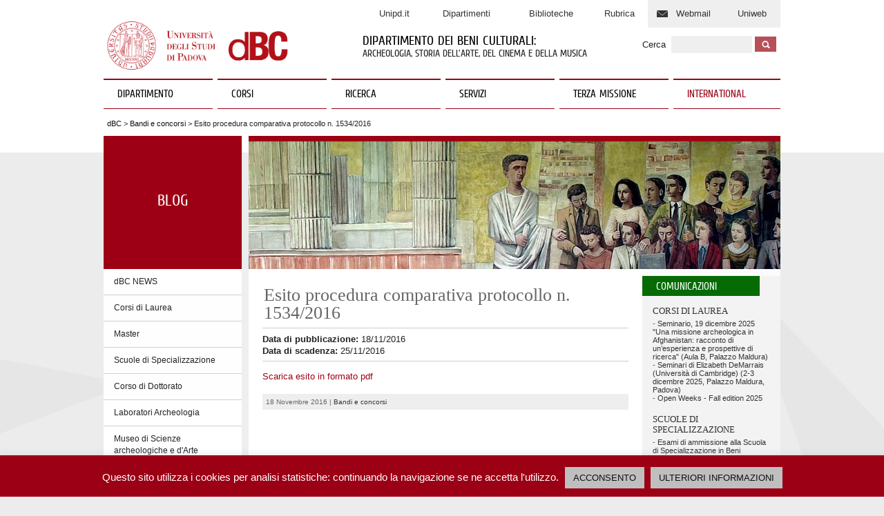

--- FILE ---
content_type: text/html; charset=UTF-8
request_url: https://www.beniculturali.unipd.it/www/bandi-e-concorsi/esito-procedura-comparativa-protocollo-n-15342016/
body_size: 30037
content:
<!DOCTYPE html PUBLIC "-//W3C//DTD XHTML 1.0 Transitional//EN" "http://www.w3.org/TR/xhtml1/DTD/xhtml1-transitional.dtd">
<html xmlns="http://www.w3.org/1999/xhtml" lang="it-IT">
<head>
<meta http-equiv="Content-Type" content="text/html; charset=UTF-8" />
	<title>Esito procedura comparativa protocollo n. 1534/2016 &laquo; Dipartimento dei Beni Culturali:</title>
	<link rel="shortcut icon" href="https://www.beniculturali.unipd.it/www/wp-content/themes/atahualpa364/images/favicon/logo_dbc.ico" />
<link rel="profile" href="http://gmpg.org/xfn/11" />
<link rel="pingback" href="https://www.beniculturali.unipd.it/www/xmlrpc.php" />
<!-- Facebook Pixel Code -->
<script>
  !function(f,b,e,v,n,t,s)
  {if(f.fbq)return;n=f.fbq=function(){n.callMethod?
  n.callMethod.apply(n,arguments):n.queue.push(arguments)};
  if(!f._fbq)f._fbq=n;n.push=n;n.loaded=!0;n.version='2.0';
  n.queue=[];t=b.createElement(e);t.async=!0;
  t.src=v;s=b.getElementsByTagName(e)[0];
  s.parentNode.insertBefore(t,s)}(window, document,'script',
  'https://connect.facebook.net/en_US/fbevents.js');
  fbq('init', '346667169385053');
  fbq('track', 'PageView');
</script>
<noscript><img height="1" width="1" style="display:none"
  src="https://www.facebook.com/tr?id=346667169385053&ev=PageView&noscript=1"
/></noscript>
<!-- End Facebook Pixel Code --><link rel='dns-prefetch' href='//s.w.org' />
<link rel="alternate" type="application/rss+xml" title="Dipartimento dei Beni Culturali: &raquo; Feed" href="https://www.beniculturali.unipd.it/www/feed/" />
		<script type="text/javascript">
			window._wpemojiSettings = {"baseUrl":"https:\/\/s.w.org\/images\/core\/emoji\/12.0.0-1\/72x72\/","ext":".png","svgUrl":"https:\/\/s.w.org\/images\/core\/emoji\/12.0.0-1\/svg\/","svgExt":".svg","source":{"concatemoji":"https:\/\/www.beniculturali.unipd.it\/www\/wp-includes\/js\/wp-emoji-release.min.js?ver=5.2.23"}};
			!function(e,a,t){var n,r,o,i=a.createElement("canvas"),p=i.getContext&&i.getContext("2d");function s(e,t){var a=String.fromCharCode;p.clearRect(0,0,i.width,i.height),p.fillText(a.apply(this,e),0,0);e=i.toDataURL();return p.clearRect(0,0,i.width,i.height),p.fillText(a.apply(this,t),0,0),e===i.toDataURL()}function c(e){var t=a.createElement("script");t.src=e,t.defer=t.type="text/javascript",a.getElementsByTagName("head")[0].appendChild(t)}for(o=Array("flag","emoji"),t.supports={everything:!0,everythingExceptFlag:!0},r=0;r<o.length;r++)t.supports[o[r]]=function(e){if(!p||!p.fillText)return!1;switch(p.textBaseline="top",p.font="600 32px Arial",e){case"flag":return s([55356,56826,55356,56819],[55356,56826,8203,55356,56819])?!1:!s([55356,57332,56128,56423,56128,56418,56128,56421,56128,56430,56128,56423,56128,56447],[55356,57332,8203,56128,56423,8203,56128,56418,8203,56128,56421,8203,56128,56430,8203,56128,56423,8203,56128,56447]);case"emoji":return!s([55357,56424,55356,57342,8205,55358,56605,8205,55357,56424,55356,57340],[55357,56424,55356,57342,8203,55358,56605,8203,55357,56424,55356,57340])}return!1}(o[r]),t.supports.everything=t.supports.everything&&t.supports[o[r]],"flag"!==o[r]&&(t.supports.everythingExceptFlag=t.supports.everythingExceptFlag&&t.supports[o[r]]);t.supports.everythingExceptFlag=t.supports.everythingExceptFlag&&!t.supports.flag,t.DOMReady=!1,t.readyCallback=function(){t.DOMReady=!0},t.supports.everything||(n=function(){t.readyCallback()},a.addEventListener?(a.addEventListener("DOMContentLoaded",n,!1),e.addEventListener("load",n,!1)):(e.attachEvent("onload",n),a.attachEvent("onreadystatechange",function(){"complete"===a.readyState&&t.readyCallback()})),(n=t.source||{}).concatemoji?c(n.concatemoji):n.wpemoji&&n.twemoji&&(c(n.twemoji),c(n.wpemoji)))}(window,document,window._wpemojiSettings);
		</script>
		<style type="text/css">
img.wp-smiley,
img.emoji {
	display: inline !important;
	border: none !important;
	box-shadow: none !important;
	height: 1em !important;
	width: 1em !important;
	margin: 0 .07em !important;
	vertical-align: -0.1em !important;
	background: none !important;
	padding: 0 !important;
}
</style>
	<link rel='stylesheet' id='wordpress-plugin-random-post-slider-css'  href='https://www.beniculturali.unipd.it/www/wp-content/plugins/wordpress-plugin-random-post-slider/wordpress-plugin-random-post-slider.css?ver=5.2.23' type='text/css' media='all' />
<link rel='stylesheet' id='wp-block-library-css'  href='https://www.beniculturali.unipd.it/www/wp-includes/css/dist/block-library/style.min.css?ver=5.2.23' type='text/css' media='all' />
<link rel='stylesheet' id='cpsh-shortcodes-css'  href='https://www.beniculturali.unipd.it/www/wp-content/plugins/column-shortcodes//assets/css/shortcodes.css?ver=1.0.1' type='text/css' media='all' />
<link rel='stylesheet' id='cookie-law-info-css'  href='https://www.beniculturali.unipd.it/www/wp-content/plugins/cookie-law-info/public/css/cookie-law-info-public.css?ver=2.0.6' type='text/css' media='all' />
<link rel='stylesheet' id='cookie-law-info-gdpr-css'  href='https://www.beniculturali.unipd.it/www/wp-content/plugins/cookie-law-info/public/css/cookie-law-info-gdpr.css?ver=2.0.6' type='text/css' media='all' />
<link rel='stylesheet' id='ACT_css-css'  href='https://www.beniculturali.unipd.it/www/wp-content/plugins/list-all-posts-by-authors-nested-categories-and-titles/ACT.css?ver=5.2.23' type='text/css' media='all' />
<link rel='stylesheet' id='widgets-on-pages-css'  href='https://www.beniculturali.unipd.it/www/wp-content/plugins/widgets-on-pages/public/css/widgets-on-pages-public.css?ver=1.4.0' type='text/css' media='all' />
<link rel='stylesheet' id='__EPYT__style-css'  href='https://www.beniculturali.unipd.it/www/wp-content/plugins/youtube-embed-plus/styles/ytprefs.min.css?ver=14.0.1.3' type='text/css' media='all' />
<style id='__EPYT__style-inline-css' type='text/css'>

                .epyt-gallery-thumb {
                        width: 33.333%;
                }
                
</style>
<link rel='stylesheet' id='jq_ui_css-css'  href='https://www.beniculturali.unipd.it/www/wp-content/plugins/ajax-event-calendar/css/jquery-ui-1.8.16.custom.css?ver=1.8.16' type='text/css' media='all' />
<link rel='stylesheet' id='custom-css'  href='https://www.beniculturali.unipd.it/www/wp-content/plugins/ajax-event-calendar/css/custom.css?ver=1.0.4' type='text/css' media='all' />
<link rel='stylesheet' id='wp-cpl-base-css-css'  href='https://www.beniculturali.unipd.it/www/wp-content/plugins/wp-category-posts-list/static/css/wp-cat-list-theme.css?ver=2.0.3' type='text/css' media='all' />
<link rel='stylesheet' id='tabs-slides-css'  href='https://www.beniculturali.unipd.it/www/wp-content/plugins/wordpress-tabs-slides/style/default.css?ver=2.0.1' type='text/css' media='all' />
<link rel='stylesheet' id='tabs-slides-hacks-css'  href='https://www.beniculturali.unipd.it/www/wp-content/plugins/wordpress-tabs-slides/hacks.css?ver=2.0.1' type='text/css' media='all' />
<script type='text/javascript'>ajaxurl='https://www.beniculturali.unipd.it/www/wp-admin/admin-ajax.php';pf_nonce='4a74e40008';</script><script type='text/javascript' src='https://www.beniculturali.unipd.it/www/wp-includes/js/jquery/jquery.js?ver=1.12.4-wp'></script>
<script type='text/javascript' src='https://www.beniculturali.unipd.it/www/wp-includes/js/jquery/jquery-migrate.min.js?ver=1.4.1'></script>
<script type='text/javascript' src='https://www.beniculturali.unipd.it/www/wp-content/plugins/jquery-mega-menu/js/jquery.hoverIntent.minified.js?ver=5.2.23'></script>
<script type='text/javascript' src='https://www.beniculturali.unipd.it/www/wp-content/plugins/jquery-mega-menu/js/jquery.dcmegamenu.1.3.4.min.js?ver=5.2.23'></script>
<script type='text/javascript' src='https://www.beniculturali.unipd.it/www/wp-content/plugins/jquery-vertical-accordion-menu/js/jquery.cookie.js?ver=5.2.23'></script>
<script type='text/javascript' src='https://www.beniculturali.unipd.it/www/wp-content/plugins/jquery-vertical-accordion-menu/js/jquery.dcjqaccordion.2.9.js?ver=5.2.23'></script>
<script type='text/javascript' src='https://www.beniculturali.unipd.it/www/wp-content/themes/atahualpa364/js/DD_roundies.js?ver=0.0.2a'></script>
<script type='text/javascript' src='https://www.beniculturali.unipd.it/www/wp-content/plugins/wordpress-plugin-random-post-slider/js/jquery.cycle.all.latest.js?ver=5.2.23'></script>
<script type='text/javascript' src='https://www.beniculturali.unipd.it/www/wp-content/plugins/mailman-widget/js/mailman-widget-min.js?ver=5.2.23'></script>
<script type='text/javascript'>
/* <![CDATA[ */
var Cli_Data = {"nn_cookie_ids":[],"cookielist":[],"non_necessary_cookies":[],"ccpaEnabled":"","ccpaRegionBased":"","ccpaBarEnabled":"","strictlyEnabled":["necessary","obligatoire"],"ccpaType":"gdpr","js_blocking":"","custom_integration":"","triggerDomRefresh":"","secure_cookies":""};
var cli_cookiebar_settings = {"animate_speed_hide":"500","animate_speed_show":"500","background":"#9b0014","border":"#444","border_on":"","button_1_button_colour":"#bfbfbf","button_1_button_hover":"#999999","button_1_link_colour":"#111111","button_1_as_button":"1","button_1_new_win":"","button_2_button_colour":"#bfbfbf","button_2_button_hover":"#999999","button_2_link_colour":"#111111","button_2_as_button":"1","button_2_hidebar":"","button_3_button_colour":"#000","button_3_button_hover":"#000000","button_3_link_colour":"#fff","button_3_as_button":"1","button_3_new_win":"","button_4_button_colour":"#dedfe0","button_4_button_hover":"#b2b2b3","button_4_link_colour":"#333333","button_4_as_button":"1","button_7_button_colour":"#61a229","button_7_button_hover":"#4e8221","button_7_link_colour":"#fff","button_7_as_button":"1","button_7_new_win":"","font_family":"inherit","header_fix":"","notify_animate_hide":"1","notify_animate_show":"","notify_div_id":"#cookie-law-info-bar","notify_position_horizontal":"right","notify_position_vertical":"bottom","scroll_close":"","scroll_close_reload":"","accept_close_reload":"","reject_close_reload":"","showagain_tab":"","showagain_background":"#fff","showagain_border":"#000","showagain_div_id":"#cookie-law-info-again","showagain_x_position":"100px","text":"#ffffff","show_once_yn":"","show_once":"10000","logging_on":"","as_popup":"","popup_overlay":"1","bar_heading_text":"","cookie_bar_as":"banner","popup_showagain_position":"bottom-right","widget_position":"left"};
var log_object = {"ajax_url":"https:\/\/www.beniculturali.unipd.it\/www\/wp-admin\/admin-ajax.php"};
/* ]]> */
</script>
<script type='text/javascript' src='https://www.beniculturali.unipd.it/www/wp-content/plugins/cookie-law-info/public/js/cookie-law-info-public.js?ver=2.0.6'></script>
<script type='text/javascript'>
/* <![CDATA[ */
var _EPYT_ = {"ajaxurl":"https:\/\/www.beniculturali.unipd.it\/www\/wp-admin\/admin-ajax.php","security":"1587643a59","gallery_scrolloffset":"20","eppathtoscripts":"https:\/\/www.beniculturali.unipd.it\/www\/wp-content\/plugins\/youtube-embed-plus\/scripts\/","eppath":"https:\/\/www.beniculturali.unipd.it\/www\/wp-content\/plugins\/youtube-embed-plus\/","epresponsiveselector":"[\"iframe.__youtube_prefs__\",\"iframe[src*='youtube.com']\",\"iframe[src*='youtube-nocookie.com']\",\"iframe[data-ep-src*='youtube.com']\",\"iframe[data-ep-src*='youtube-nocookie.com']\",\"iframe[data-ep-gallerysrc*='youtube.com']\"]","epdovol":"1","version":"14.0.1.3","evselector":"iframe.__youtube_prefs__[src], iframe[src*=\"youtube.com\/embed\/\"], iframe[src*=\"youtube-nocookie.com\/embed\/\"]","ajax_compat":"","ytapi_load":"light","pause_others":"","stopMobileBuffer":"1","vi_active":"","vi_js_posttypes":[]};
/* ]]> */
</script>
<script type='text/javascript' src='https://www.beniculturali.unipd.it/www/wp-content/plugins/youtube-embed-plus/scripts/ytprefs.min.js?ver=14.0.1.3'></script>
<script type='text/javascript' src='https://www.beniculturali.unipd.it/www/wp-content/plugins/wordpress-tabs-slides/ts/tabs_slides.js?ver=2.0.1'></script>
<script type='text/javascript' src='https://www.beniculturali.unipd.it/www/wp-content/plugins/wordpress-tabs-slides/ts/tabs_slides_opt_loader.js?ver=2.0.1'></script>
<link rel='https://api.w.org/' href='https://www.beniculturali.unipd.it/www/wp-json/' />
<link rel="EditURI" type="application/rsd+xml" title="RSD" href="https://www.beniculturali.unipd.it/www/xmlrpc.php?rsd" />
<link rel="wlwmanifest" type="application/wlwmanifest+xml" href="https://www.beniculturali.unipd.it/www/wp-includes/wlwmanifest.xml" /> 
<link rel='prev' title='Elezioni Scuola di Specializzazione in Beni Archeologici' href='https://www.beniculturali.unipd.it/www/scuole-di-specializzazione/elezioni-scuola-di-specializzazione-in-beni-archeologici/' />
<link rel='next' title='&quot;In viaggio. Immaginario, comunicazione e pratiche del turismo contemporaneo&quot;' href='https://www.beniculturali.unipd.it/www/cdl/pgt/in-viaggio-immaginario-comunicazione-e-pratiche-del-turismo-contemporaneo/' />
<link rel="canonical" href="https://www.beniculturali.unipd.it/www/bandi-e-concorsi/esito-procedura-comparativa-protocollo-n-15342016/" />
<link rel='shortlink' href='https://www.beniculturali.unipd.it/www/?p=16125' />
<link rel="alternate" type="application/json+oembed" href="https://www.beniculturali.unipd.it/www/wp-json/oembed/1.0/embed?url=https%3A%2F%2Fwww.beniculturali.unipd.it%2Fwww%2Fbandi-e-concorsi%2Fesito-procedura-comparativa-protocollo-n-15342016%2F" />
<link rel="alternate" type="text/xml+oembed" href="https://www.beniculturali.unipd.it/www/wp-json/oembed/1.0/embed?url=https%3A%2F%2Fwww.beniculturali.unipd.it%2Fwww%2Fbandi-e-concorsi%2Fesito-procedura-comparativa-protocollo-n-15342016%2F&#038;format=xml" />

	<link rel="stylesheet" type="text/css" href="https://www.beniculturali.unipd.it/www/wp-content/plugins/jquery-mega-menu/css/dcjq-mega-menu.css" media="screen" /><script type="text/javascript">
		fx = "fade";
		timeout = "5000";
		transitionspeed = "600";
		</script><style type="text/css">
		#featured.upzslider { width: 680px !important; height:300px !important; }
		#featured-navi.upzslider a span#previousslide,#featured-navi a span#nextslide { bottom:125px !important; }.upzslider>div.fragment-slide { height:300px !important; width:680px !important; }</style><!-- <meta name="vfb" version="2.9.2" /> -->
<style type="text/css">/* ------------------------------------------------------------------
---------- BASE LAYOUT ----------------------------------------------
------------------------------------------------------------------ */

body {
	text-align: center;  /* centering the page container, 
							text-align will be reset to left 
							inside the container */
	margin: 0;
	padding: 0;
	font-family: Arial, Helvetica, sans-serif;
font-size: 0.8em;
font-weight: 300;
color: #222;
line-height: 1.4em;
background: #ececec url(/www/wp-content/themes/atahualpa364/images/unipd/bg-body.png) no-repeat center -51px;

	}

a:link, a:visited, a:active {
	color: #9B0014; 
	font-weight: normal; 
	text-decoration: none; 
	}
	
a:hover {
	color: #9B4A54;
	font-weight: normal; 
	text-decoration: underline;
	}

ul, ol, dl, p, h1, h2, h3, h4, h5, h6 {
	margin-top: 10px;
	margin-bottom: 10px;
	padding-top: 0;
	padding-bottom: 0; 	
	}

/* remove margins on sub-lists */
ul ul, ul ol, ol ul, ol ol {
	margin-top: 0;
	margin-bottom: 0;
	}
/*
h1 { font-size: 34px; line-height: 1.2; margin: 0.3em 0 10px; }
h2 { font-size: 28px; line-height: 1.3; margin: 1em 0 .2em; }
h3 { font-size: 24px; line-height: 1.3; margin: 1em 0 .2em; }
h4 { font-size: 19px; margin: 1.33em 0 .2em; }
h5 { font-size: 1.3em; margin: 1.67em 0; font-weight: bold; }
h6 { font-size: 1.15em; margin: 1.67em 0; font-weight: bold; }
*/
code, pre {
	font-family: "Courier New", Courier, monospace;
	font-size: 1em;
	}

pre {
	overflow: auto;
	word-wrap: normal;
	padding-bottom: 1.5em;
	overflow-y: hidden;
	width: 99%;
	}

abbr[title], acronym[title] {
	border-bottom: 1px dotted;
	}
	
hr {
	display: block;
	height: 2px;
	border: none;
	margin: 0.5em auto;
	color: #cccccc;
	background-color: #cccccc;
	}

/* use the body's font size in tables, too: */

table {
	font-size: 1em; 
	}	


/* ------------------------------------------------------------------
---------- BREAK LONG STRINGS ---------------------------------------
------------------------------------------------------------------ */

/* break long strings in IE6+ and Safari2+ in posts and comments: */

div.post, ul.commentlist li, ol.commentlist li {
	word-wrap: break-word; 
	}

/* reset "break-word" for pre & wp-syntax: */

pre, .wp_syntax {
	word-wrap: normal; 
	}

	
/* ------------------------------------------------------------------
---------- WRAPPER, CONTAINER & LAYOUT ------------------------------
------------------------------------------------------------------ */
	

/*-------------------- WRAPPER for MIN / MAX width --------*/

div#wrapper {
	text-align: center;  
	margin-left: auto;
	margin-right: auto;
	display: block;
	width: 980px;
		}


/*-------------------- CONTAINER for VISUAL styles --------*/

div#container {
	padding: 0;		width: auto;
	margin-left: auto;
	margin-right: auto;
	text-align: left; /* resetting the "text-align: center" of "wrapper" */
	display: block;
	}

/*-------------------- LAYOUT to keep it all together -----*/
	
table#layout {
	font-size: 100%;
	width: 100%;
	table-layout: fixed;
	}
	
.colone {width: 210px;}
.colone-inner {width: 200px;}
.coltwo { width: 100% }
.colthree-inner {width: 200px;}
.colthree {width: 200px;}

/* ------------------------------------------------------------------
---------- HEADER ---------------------------------------------------
------------------------------------------------------------------ */


/*-------------------- HEADER CONTAINER -------------------*/

td#header {
	width: auto;
	padding: 0;
	}


/*-------------------- LOGO AREA --------------------------*/

table#logoarea, 
table#logoarea tr, 
table#logoarea td {
	margin: 0;
	padding: 0;
	background: none;
	border: 0;
	}

table#logoarea {
	width: 100%;
	border-spacing: 0px;
	background: #ffffff;	}
	
/*-------------------- LOGO -------------------------------*/

img.logo {
	display: block;
	margin: 0px 2px 0px 0px;
width: 373px;	}

td.logoarea-logo {
	width: 1%;
	}

	
/*-------------------- BLOG TITLE -------------------------*/

h1.blogtitle,
h2.blogtitle {
    display: block;
	font-family: 'Cuprum', sans-serif;
font-size: 150%;
text-transform: uppercase;
width: 360px;
margin-bottom: -10px;
margin-top: 19px;	font-smooth: always;
	}
	
h1.blogtitle a:link, 
h1.blogtitle a:visited, 
h1.blogtitle a:active,
h2.blogtitle a:link, 
h2.blogtitle a:visited, 
h2.blogtitle a:active {
    text-decoration: none;
	color: #000000;
	font-weight: normal;
	font-smooth: always;
	}
	
h1.blogtitle a:hover,
h2.blogtitle a:hover {
    text-decoration: none;
	color: #9B0014;
	font-weight: normal;
	}

/*-------------------- BLOG TAGLINE -----------------------*/

p.tagline { 
	font-family: 'Cuprum', sans-serif;
font-size: 110%;
text-transform: uppercase;	}

td.feed-icons {
	white-space: nowrap; 
	}

div.rss-box {
	height: 1%; 
	display: block; 
	padding: 10px 0 10px 10px; 
	margin: 0;
	width: 1px;
	}
	
/*-------------------- COMMENTS FEED ICON -----------------*/

a.comments-icon {
	height: 22px;
	line-height: 22px;
	margin: 0 5px 0 5px;
	padding-left: 22px;
	display: block;
	text-decoration: none;
	float: right;
	white-space: nowrap;
	}

a.comments-icon:link,
a.comments-icon:active,
a.comments-icon:visited {
	background: transparent url(https://www.beniculturali.unipd.it/www/wp-content/themes/atahualpa364/images/comment-gray.png) no-repeat scroll center left;
}

a.comments-icon:hover {
	background: transparent url(https://www.beniculturali.unipd.it/www/wp-content/themes/atahualpa364/images/comment.png) no-repeat scroll center left;
}


/*-------------------- POSTS FEED ICON --------------------*/

a.posts-icon {
	height: 22px;
	line-height: 22px;
	margin: 0 5px 0 0;
	padding-left: 20px;
	display: block;
	text-decoration: none;
	float: right;
	white-space: nowrap;
	}

a.posts-icon:link,
a.posts-icon:active,
a.posts-icon:visited {
	background: transparent url(https://www.beniculturali.unipd.it/www/wp-content/themes/atahualpa364/images/rss-gray.png) no-repeat scroll center left;
}

a.posts-icon:hover {
	background: transparent url(https://www.beniculturali.unipd.it/www/wp-content/themes/atahualpa364/images/rss.png) no-repeat scroll center left;
}

/*-------------------- EMAIL SUBSCRIBE ICON ---------------*/

a.email-icon {
	height: 22px;
	line-height: 22px;
	margin: 0 5px 0 5px;
	padding-left: 24px;
	display: block;
	text-decoration: none;
	float: right;
	white-space: nowrap;
	}
	
a.email-icon:link,
a.email-icon:active,
a.email-icon:visited {
	background: transparent url(https://www.beniculturali.unipd.it/www/wp-content/themes/atahualpa364/images/email-gray.png) no-repeat scroll center left;
}

a.email-icon:hover {
	background: transparent url(https://www.beniculturali.unipd.it/www/wp-content/themes/atahualpa364/images/email.png) no-repeat scroll center left;
}
	
/*-------------------- SEARCH BOX IN HEADER ---------------*/	

td.search-box {
	height: 1%;
	}
	
div.searchbox {
	height: 35px;
	background: #efefef;
width: 150px;	}

div.searchbox-form {
	margin: 5px 10px 5px 10px;
	}



/*-------------------- HORIZONTAL BARS --------------------*/

div.horbar1, 
div.horbar2 { 
	font-size: 1px;
	clear: both; 
	display: block;
	position: relative;
	padding: 0; 
	margin: 0;
	width: 100%; 
	}

div.horbar1 {
	height: 5px;	}
	
div.horbar2 { 
	height: 20px;
	}	

	




		
a.divclick:link, 
a.divclick:visited, 
a.divclick:active, 
a.divclick:hover {
	width: 100%; 
	height: 100%; 
	display: block;
	text-decoration: none;
	}

		
/* ------------------------------------------------------------------
---------- LEFT SIDEBARS ---------------------------------------------
------------------------------------------------------------------ */

td#left {
	vertical-align: top;
	background: #f9f9f9;
border-right: solid 10px #efefef; 
padding: 15px;	}

td#left-inner {
	vertical-align: top;
	background: #ffffff;	}
	
/* ------------------------------------------------------------------
---------- RIGHT SIDEBARS --------------------------------------------
------------------------------------------------------------------ */

td#right {
	vertical-align: top;
	background: #fbfbfb;	}

td#right-inner {
	vertical-align: top;
	background: #ffffff;	}
	
/* ------------------------------------------------------------------
---------- CENTER COLUMN --------------------------------------------
------------------------------------------------------------------ */

td#middle {
	vertical-align: top;
	width: 100%;
	background: #ffffff;
padding: 15px 20px 0 20px;	}

	
/* ------------------------------------------------------------------
---------- FOOTER ---------------------------------------------------
------------------------------------------------------------------ */

td#footer {
	width: auto;
	text-align: center;
padding-bottom: 40px;
font-size: 0.85em	}

td#footer a:link, td#footer a:visited, td#footer a:active {
	text-decoration: none;
font-weight: normal;
color: #333333;
	}

td#footer a:hover {
	text-decoration: none;
color: #95121C;
font-weight: 500;	}
	
	
/* ------------------------------------------------------------------
---------- WIDGETS --------------------------------------------------
------------------------------------------------------------------ */

div.widget {
	display: block;
	width: auto;  /* without this IE will stretch too-wide select 
					menus but not the other widgets. With 100% IE
					will remove sidebar borders if select menu is
					too wide */
	margin: 0px 0 15px 0;
background-color: #f5f5f5;
	}

div.widget-title {
	display: block;
	width: auto;
		}

div.widget-title h3,
td#left h3.tw-widgettitle,
td#right h3.tw-widgettitle,
td#left ul.tw-nav-list,
td#right ul.tw-nav-list {
	padding:0;
	margin:0;
	font-size: 1.3em;
text-transform: uppercase;
font-weight:300;	}

/* Since 3.4 "div-widget-content" is gone for better plugin compatibility. 
Instead we'll try to mimick the feature by putting the styles on the following 
containers: */
div.widget ul,
div.textwidget {
	display: block;
	width: auto;
		}

	
/* ------------------------------------------------------------------
---------- Select MENUS INSIDE OF WIDGETS -------------------------
------------------------------------------------------------------ */

/* if a select menu is too wide to fit into the sidebar (because one 
 or several of its option titles are too long) then it will be cut off
 in IE 6 & 7 */

div.widget select { 
	width: 98%; 		/* auto won't work in Safari */
	margin-top: 5px;
	 
}	


/* ------------------------------------------------------------------
---------- LISTS INSIDE OF WIDGETS ----------------------------------
------------------------------------------------------------------ */

div.widget ul {
	list-style-type: none;
	margin: 0; 
	padding: 0;
	width: auto;
	}

/*------------- base styling for all widgets -----------*/
	
div.widget ul li {
	display: block;
	margin: 2px 0 2px 0px;
	padding: 0 0 0 0px; 
	border-left: solid 0px #CCCCCC;
	}

div.widget ul li:hover,
div.widget ul li.sfhover {
display: block;
width: auto;
	border-left: solid 0px #555555; 
	}

div.widget ul li ul li {
	margin: 2px 0 2px 0px;  
	padding: 0 0 0 0px; 
	border-left: solid 0px #CCCCCC; 
	}

div.widget ul li ul li:hover,
div.widget ul li ul li.sfhover {
	border-left: solid 0px #000000; 
	}

div.widget ul li ul li ul li {
	margin: 2px 0 2px 0px; 
	padding: 0 0 0 0px; 	
	border-left: solid 0px #CCCCCC; 
	}

div.widget ul li ul li ul li:hover,
div.widget ul li ul li ul li.sfhover {
	border-left: solid 0px #000000; 
	}
	
div.widget a:link,
div.widget a:visited,
div.widget a:active,
div.widget td a:link,
div.widget td a:visited,
div.widget td a:active,
div.widget ul li a:link, 
div.widget ul li a:visited, 
div.widget ul li a:active {
	text-decoration: none; 
	font-weight: normal; 
	color: #333333; 
	font-weight: normal; 
	}

div.widget ul li ul li a:link, 
div.widget ul li ul li a:visited, 
div.widget ul li ul li a:active {
	color: #333333; 
	font-weight: normal; 
	}

div.widget ul li ul li ul li a:link, 
div.widget ul li ul li ul li a:visited, 
div.widget ul li ul li ul li a:active {
	color: #333333; 
	font-weight: normal; 
	}

	
div.widget a:hover,
div.widget ul li a:hover {
	color: #9B0014; 
	}

div.widget ul li ul li a:hover {
	color: #9B0014; 
	}

div.widget ul li ul li ul li a:hover {
	color: #9B0014; 
	}
	
div.widget ul li a:link, 
div.widget ul li a:visited, 
div.widget ul li a:active,
div.widget ul li a:hover {
	display: inline;
	}

* html div.widget ul li a:link, 
* html div.widget ul li a:visited, 
* html div.widget ul li a:active,
* html div.widget ul li a:hover {
	height: 1%;   /* IE6 needs this */
	}
	
/*------------- styling for categories and pages widgets -----------*/

/* Because they can have sub items, the categories and the pages 
widgets get the left border and padding on the <A> instead of the <LI>.
Otherwise, sub items would have two left borders - their own left border 
and the left border of their parent (since the parent contains the sub item). 
You may actually like that, it looks interesting. To try it out, comment all the next 
rules up to "BFA SUBSCRIBE WIDGET" */
 
/* First, remove the left border and padding from the <LI>. The margin stays on the <LI>'s 
because if the <A>'s of the cateories widget were set to display:inline (default setting) 
then margin would work there */
div.widget_nav_menu ul li, 
div.widget_pages ul li, 
div.widget_categories ul li {
	border-left: 0 !important;
	padding: 0 !important;
}

/* Then, add left border and padding to the <A> */
div.widget_nav_menu ul li a:link, 
div.widget_nav_menu ul li a:visited, 
div.widget_nav_menu ul li a:active,
div.widget_pages ul li a:link, 
div.widget_pages ul li a:visited, 
div.widget_pages ul li a:active,
div.widget_categories ul li a:link,
div.widget_categories ul li a:visited, 
div.widget_categories ul li a:active {
	padding: 0 0 0 0px; 
	border-left: solid 0px #CCCCCC;
	}

div.widget_nav_menu ul li a:hover,
div.widget_pages ul li a:hover,
div.widget_categories ul li a:hover {
	border-left: solid 0px #555555; 
}

div.widget_nav_menu ul li ul li a:link, 
div.widget_nav_menu ul li ul li a:visited, 
div.widget_nav_menu ul li ul li a:active,
div.widget_pages ul li ul li a:link, 
div.widget_pages ul li ul li a:visited, 
div.widget_pages ul li ul li a:active,
div.widget_categories ul li ul li a:link,
div.widget_categories ul li ul li a:visited, 
div.widget_categories ul li ul li a:active {
	padding: 0 0 0 0px; 
	border-left: solid 0px #CCCCCC;
	}

div.widget_nav_menu ul li ul li a:hover,
div.widget_pages ul li ul li a:hover,
div.widget_categories ul li ul li a:hover {
	border-left: solid 0px #000000; 
}

div.widget_nav_menu ul li ul li ul li a:link, 
div.widget_nav_menu ul li ul li ul li a:visited, 
div.widget_nav_menu ul li ul li ul li a:active,
div.widget_pages ul li ul li ul li a:link, 
div.widget_pages ul li ul li ul li a:visited, 
div.widget_pages ul li ul li ul li a:active,
div.widget_categories ul li ul li ul li a:link,
div.widget_categories ul li ul li ul li a:visited, 
div.widget_categories ul li ul li ul li a:active {
	padding: 0 0 0 0px; 
	border-left: solid 0px #CCCCCC;
	}

div.widget_nav_menu ul li ul li ul li a:hover,
div.widget_pages ul li ul li ul li a:hover,
div.widget_categories ul li ul li ul li a:hover {
	border-left: solid 0px #000000; 
}

/* The pages widget gets "block" because it usually has only 
one link per <LI> and no text */
div.widget_nav_menu ul li a:link,
div.widget_nav_menu ul li a:active,
div.widget_nav_menu ul li a:visited,
div.widget_nav_menu ul li a:hover,
div.widget_pages ul li a:link,
div.widget_pages ul li a:active,
div.widget_pages ul li a:visited,
div.widget_pages ul li a:hover {
	display: block !important;
}

/* The category widget gets "inline" per default or otherwise the 
post count would wrap into the next line. If no post count is displayed,
"block" can be chosen at Theme Options -> Style Widgets -> Category Widget Display Type. 
With "block", links that don't fit into one line will align properly (as a block) 
on the left side. */
div.widget_categories ul li a:link,
div.widget_categories ul li a:active,
div.widget_categories ul li a:visited,
div.widget_categories ul li a:hover {
	display: inline !important;
}



/* ------------------------------------------------------------------
---------- BFA SUBSCRIBE WIDGET -------------------------------------
------------------------------------------------------------------ */

table.subscribe {
	width: 100%;
	}
	
table.subscribe td.email-text {
	padding: 0 0 5px 0;
	vertical-align: top;
	}

table.subscribe td.email-field {
	padding: 0;
	width: 100%;
	}
	
table.subscribe td.email-button {
	padding: 0 0 0 5px;
	}
	
table.subscribe td.post-text {
	padding: 7px 0 0 0;
	vertical-align: top;
	}
	
table.subscribe td.comment-text {
	padding: 7px 0 0 0;
	vertical-align: top;
	}
	
	
/* ------------------------------------------------------------------
---------- POSTS ----------------------------------------------------
------------------------------------------------------------------ */

/*-------------------- POST CONTAINER ---------------------*/

div.post, div.page {
	display: block;
	margin: 8px 0 22px 0;	}

/* additonal styles for sticky posts */

div.sticky {
	background: #eee url('https://www.beniculturali.unipd.it/www/wp-content/themes/atahualpa364/images/sticky.gif') 99% 5% no-repeat;
border: dashed 1px #cccccc;
padding: 10px;	}

/*-------------------- POST KICKER ------------------------*/

div.post-kicker {
	margin: 0 0 5px 0;	}

div.post-kicker a:link, 
div.post-kicker a:visited, 
div.post-kicker a:active {
	color: #000000;
text-decoration: none;
text-transform: uppercase;	}

div.post-kicker a:hover {
	color: #cc0000;	}

/*-------------------- POST HEADLINE ----------------------*/

div.post-headline {
		}

div.post-headline h1,
div.post-headline h2 {
    margin: 0;
    padding: 0;
	padding: 2px;
margin: 0;	}

div.post-headline h2 a:link, 
div.post-headline h2 a:visited, 
div.post-headline h2 a:active,
div.post-headline h1 a:link, 
div.post-headline h1 a:visited, 
div.post-headline h1 a:active {
	color: #666666;
text-decoration: none;
font-size: 20px !important;	}

div.post-headline h2 a:hover,
div.post-headline h1 a:hover {
	color: #222222;
text-decoration: none;	}


/*-------------------- POST BYLINE ------------------------*/

div.post-byline {
	margin: 5px 0 10px 0;	}

div.post-byline a:link, 
div.post-byline a:visited, 
div.post-byline a:active {
		}

div.post-byline a:hover {
		}


/*-------------------- POST BODY COPY ---------------------*/
	
div.post-bodycopy {
		}
	
div.post-bodycopy p {
	margin: 1em 0;
	padding: 0;
	display: block;
	/* The rule below would create hor. scrollbars in Firefox, 
	which would be better than overflowing long strings, but the
	downside is that text won't float around images anymore. 
	Uncomment this if you don't float images anyway */
	/* overflow: auto; */
	}

	
/*-------------------- POST PAGINATION --------------------*/

div.post-pagination {
	/*border: solid 1px brown;*/
	}

	
/*-------------------- POST FOOTER ------------------------*/
	
div.post-footer {
	clear:both; 
	display: block;	
	margin: 0;
padding: 3px 5px 3px 5px;
margin-top: 4px;
margin-bottom: 40px;
background: #eeeeee;
color: #666;
font-size: 0.75em;	}

div.post-footer a:link, 
div.post-footer a:visited, 
div.post-footer a:active {
	color: #333;
font-weight: normal;
text-decoration: none;	}	

div.post-footer a:hover {
	color: #333;
font-weight: normal;
text-decoration: none;	}

/*-------------------- ICONS in KICKER, BYLINE & FOOTER ---*/

div.post-kicker img, 
div.post-byline img, 
div.post-footer img {
	border: 0;
	padding: 0;
	margin: 0 0 -1px 0;
	background: none;
	}
	
span.post-ratings {
	display:inline-block; 	/* postratings set to "span" by the 
							theme, instead of default "div", to 
							make them display inline. Adding 
							inline-block and nowrap to avoid 
							line wrapping of single voting stars. */
	width: auto;
	white-space: nowrap;
	}


/* ------------------------------------------------------------------
---------- PAGE NAVIGATION NEXT/PREVIOUS ----------------------------
------------------------------------------------------------------ */

div.navigation-top {
	margin: 0 0 10px 0;
padding: 0 0 10px 0;
border-bottom: dashed 1px #cccccc;	}

div.navigation-middle {
	margin: 10px 0 20px 0;
padding: 10px 0 10px 0;
border-top: dashed 1px #cccccc;
border-bottom: dashed 1px #cccccc;	}
	
div.navigation-bottom {
	margin: 20px 0 0 0;
padding: 10px 0 20px 0;
border-top: solid 1px #eee;
font-size: 0.9em;	}

div.navigation-comments-above {
	margin: 0 0 10px 0;
padding: 5px 0 5px 0;	}
	
div.navigation-comments-below {
	margin: 0 0 10px 0;
padding: 5px 0 5px 0;	}
	
div.older {
	float: left; 
	width: 48%; 
	text-align: left; 
	margin:0; 
	padding:0;
	}
	
div.newer {
	float:right; 
	width: 48%; 
	text-align: right; 
	margin:0; 
	padding:0; 
	}	

div.older-home {
	float: left; 
	width: 44%; 
	text-align: left; 
	margin:0; 
	padding:0;
	}

div.newer-home {
	float:right; 
	width: 44%; 
	text-align: right; 
	margin:0; 
	padding:0; 
	}	

div.home {
	float: left; 
	width: 8%; 
	text-align: center;  
	margin:0; 
	padding:0;
	}

	
/* ------------------------------------------------------------------
---------- FORMS ----------------------------------------------------
------------------------------------------------------------------ */

form, .feedburner-email-form {
	margin: 0; 
	padding: 0; 
	}

fieldset {
	border: 1px solid #cccccc; 
	width: auto; 
	padding: 0.35em 0.625em 0.75em;
	display: block; 
	}
	
legend { 
	color: #000000; 
	background: #f4f4f4; 
	border: 1px solid #cccccc; 
	padding: 2px 6px; 
	margin-bottom: 15px; 
	}
	
form p {
	margin: 5px 0 0 0; 
	padding: 0; 
	}

div.xhtml-tags p {
margin: 0;
}
	
label {
	margin-right: 0.5em; 
	font-family: arial;
	cursor: pointer; 
	}

/* input.TextField for WP-Email
input.textbox for WPG2 */
input.text, 
input.textbox, 
input.password, 
input.file,
input.TextField, 
textarea {
	padding: 3px;
	color: #000000;
		}

textarea {
	width: 96%; 
	}


input.inputblur {
	color: #777777;
	width: 95%;
	}

input.inputfocus {
	color: #000000;
	width: 95%;
	}	
	
input.highlight, textarea.highlight {
	background: #e8eff7;
border-color: #37699f;	}

/* .Button for WP-Email, input[type=submit] for comment submit button since 3.6.1 */
.button, .Button, input[type=submit] {
	padding: 0 2px;
	height: 24px;
	line-height: 16px;
	font-family: Arial, sans-serif; font-weight:400;
background-color: #aaa;
color: #ffffff;
font-size: 0.8em;
border: none !important;	}

/* changed from .buttonhover to input.buttonhover in 3.6.1 */
input.buttonhover {
	padding: 0 2px;
	cursor: pointer;
	background-color: #888;
color: #ffffff;	}

/* comment submit button */

/* IE button width/padding fix */

form#commentform input#submit {
    padding: 0 .25em;
    /* Since 3.6: Using comment_form() */
	/* width: 0; */
    overflow:visible;
}

form#commentform input#submit[class] { /*ie ignores [class]*/
    width: auto;
}

form#commentform input#submit	{
	padding: 4px 10px 4px 10px;
font-size: 1.2em;
line-height: 1.5em;
height: 36px;	}
	
/* ------------------------------------------------------------------
---------- SEARCH FORM ----------------------------------------------
------------------------------------------------------------------ */

table.searchform {
	width: 100%;
	}

table.searchform td.searchfield {
	padding: 0;
	width: 100%;
	}
	
table.searchform td.searchbutton {
	padding: 0 0 0 5px;
	}

table.searchform td.searchbutton input{
	padding: 0 0 0 5px;
	}
	
/* ------------------------------------------------------------------
---------- BLOCKQUOTES ----------------------------------------------
------------------------------------------------------------------ */

blockquote {
	height: 1%;
	display: block;
	clear: both;
	background: #f3f3f3;
padding: 10px 15px 10px 15px;
margin: 15px 5px 10px 0!important;
	}
	
blockquote blockquote {
	height: 1%;
	display: block;
	clear: both;
		}


/* ------------------------------------------------------------------
---------- TABLES & CALENDAR ----------------------------------------
------------------------------------------------------------------ */

/*-------------------- TABLES IN POSTS --------------------*/

div.post table {
	border-collapse: collapse;
margin: 10px 0;	}
	
div.post table caption {
	width: auto;
	margin: 0 auto;
	background: #eeeeee;
border: #999999;
padding: 4px 8px;
color: #666666;	}
	
div.post table th {
	background: #888888;
color: #ffffff;
font-weight: bold;
font-size: 90%;
padding: 4px 8px;

			border: solid 1px #ffffff;
text-align: left;	}
	
div.post table td {
	padding: 4px 8px;
border-bottom: 1px solid #dddddd;
background-color: #ffffff;
text-align: left;	}

div.post table tfoot td {
		}
	
div.post table tr.alt td {
	background: #f4f4f4;	}

div.post table tr.over td {
	background: #f9f9f9;	}

/*-------------------- CALENDAR WIDGET --------------------*/

#calendar_wrap {
	padding: 0;
	border: none;
	}
	
table#wp-calendar {
	width: 100%; 
	font-size:90%;
	border-collapse: collapse;
	background-color: #ffffff;
	margin: 0 auto;
	}

table#wp-calendar caption {
	width: auto;
	background: #eeeeee;
	border: none;;
	padding: 3px;
	margin: 0 auto;
	font-size: 1em;
	}

table#wp-calendar th {
	border: solid 1px #eeeeee;
	background-color: #999999;
	color: #ffffff;
	font-weight: bold;
	padding: 2px;
	text-align: center;
	}
	
table#wp-calendar td {
	padding: 0;
	line-height: 18px;
	background-color: #ffffff;
	border: 1px solid #dddddd;
	text-align: center;
	}

table#wp-calendar tfoot td {
	border: solid 1px #eeeeee;
	background-color: #eeeeee;
	}
	
table#wp-calendar td a {
	display: block;
	background-color: #eeeeee;
	width: 100%;
	height: 100%;
	padding: 0;
	}


	


	
/* ------------------------------------------------------------------
---------- COMMENTS -------------------------------------------------
------------------------------------------------------------------ */



/* whole respond area */
div#respond {
	margin: 25px 0;
padding: 25px;
background: #eee;
-moz-border-radius: 8px;
-khtml-border-radius: 8px;
-webkit-border-radius: 8px;
border-radius: 8px;	}

p.thesetags {
	margin: 10px 0;
	}

/* Since 3.6.1: added h3#reply-title. class reply cannot be added to new comment_form() without hacks */
h3.reply, h3#reply-title {
	margin: 0;
	padding: 0 0 10px 0;
	}
	
ol.commentlist {
	margin: 15px 0 25px 0;
	list-style-type: none;
	padding: 0;
	display:block;
	border-top: dotted 1px #cccccc;
	}
	
ol.commentlist li {
	padding: 15px 10px;
	display: block;
	height: 1%; /* for IE6 */
	margin: 0;
	background-color: #FFFFFF;
	border-bottom: dotted 1px #cccccc;
	}

ol.commentlist li.alt {
	display: block;
	height: 1%; /* for IE6 */
	background-color: #EEEEEE;
	border-bottom: dotted 1px #cccccc;
	}

ol.commentlist li.authorcomment {
	display: block;
	height: 1%; /* for IE6 */
	background-color: #FFECEC;
	}

ol.commentlist span.authorname {
	font-weight: bold;
	font-size: 110%;
	}

ol.commentlist span.commentdate {
	color: #666666;
	font-size: 90%;
	margin-bottom: 5px;
	display: block;
	}

ol.commentlist span.editcomment {
	display: block;
	}
	
ol.commentlist li p {
	margin: 2px 0 5px 0;
	}

div.comment-number {
	float: right; 
	font-size: 2em; 
	line-height: 2em; 
	font-family: georgia, serif; 
	font-weight: bold; 
	color: #ddd; 
	margin: -10px 0 0 0; 
	position: relative; 
	height: 1%
	}

div.comment-number a:link, 
div.comment-number a:visited, 
div.comment-number a:active {
	color: #ccc;
	}

textarea#comment {
	width: 98%; 
	margin: 10px 0; 
	display: block;
	}



/* ------------------------------------------------------------------
---------- COMMENTS WP 2.7 ------------------------------------------
------------------------------------------------------------------ */

ul.commentlist {
	margin: 15px 0 15px 0;
	list-style-type: none;
	padding: 0;
	display:block;
	border-top: dotted 1px #cccccc;
	}

ul.commentlist ul {
	margin: 0;
	border: none;
	list-style-type: none;
	padding: 0;
	}

ul.commentlist li {
	padding: 0;
    margin: 0;
	display: block;
	clear: both;
	height: 1%; /* for IE */
}

/* indent children */
ul.commentlist ul.children li {
    margin-left: 30px;
}

/* padding and bottom margin for all commment boxes */
ul.commentlist div.comment-container {
	padding: 10px;
	margin: 0;
}

/* round corners for all children comment boxes */
ul.children div.comment-container {
	background-color: transparent;
	border: dotted 1px #ccc;
	padding: 10px;
	margin: 0 10px 8px 0;
   	-moz-border-radius: 5px;
   	-khtml-border-radius: 5px;
   	-webkit-border-radius: 5px;
   	border-radius: 5px;
	}

ul.children div.bypostauthor {
	/*margin: 10px 0 0 30px;*/
	/* more  ... */
	}
	
ul.commentlist li.thread-even {
	background-color: #FFFFFF;
	border-bottom: dotted 1px #cccccc;
	}

ul.commentlist li.thread-odd {
	background-color: #EEEEEE;
	border-bottom: dotted 1px #cccccc;
	}

ul.commentlist div.bypostauthor {
	background-color: #FFECEC;
	}
	
ul.children div.bypostauthor {
	border: dotted 1px #FFBFBF;
	}
	
ul.commentlist span.authorname {
	font-size: 110%;
	}

div.comment-meta a:link, 
div.comment-meta a:visited, 
div.comment-meta a:active, 
div.comment-meta a:hover {
	font-weight: normal;
	}

div#cancel-comment-reply {
	margin: -5px 0 10px 0;
	}

div.comment-number {
	float: right; 
	font-size: 2em; 
	line-height: 2em; 
	font-family: georgia, serif; 
	font-weight: bold; 
	color: #ddd; 
	margin: -10px 0 0 0; 
	position: relative; 
	height: 1%
	}

div.comment-number a:link, 
div.comment-number a:visited, 
div.comment-number a:active {
	color: #ccc;
	}

/* paged comments navigation */
.page-numbers {
	padding: 2px 6px;
	border: solid 1px #000000;
	-moz-border-radius: 6px;
	-khtml-border-radius: 6px;
	-webkit-border-radius: 6px;
	border-radius: 6px;
	}

/* current page number */
span.current {
	background: #ddd;
	}
	
a.prev, a.next {
	border: none;
	}
	
a.page-numbers:link, 
a.page-numbers:visited, 
a.page-numbers:active {
	text-decoration: none;
	color: #9B0014; 
	border-color: #9B0014;
	}

a.page-numbers:hover {
	text-decoration: none;
	color: #9B4A54; 
	border-color: #9B4A54;
	}

	/* "you can use these xhtml tags" initially closed */
div.xhtml-tags {
	display: none;
	}

	
/* ------------------------------------------------------------------
---------- For CommentLuv ----------------------------------------
------------------------------------------------------------------ */

abbr em {
	border: none !important;
	border-top: dashed 1px #aaa !important;
	display: -moz-inline-box !important; /* Firefox 2 doesn't know default "inline-block" */
	display: inline-block !important;
	background: url(https://www.beniculturali.unipd.it/www/wp-content/themes/atahualpa364/images/commentluv.gif) 0% 90% no-repeat;
	margin-top: 8px;
	padding:  5px 5px 2px 20px !important;
	font-style: normal;
	}

/* ------------------------------------------------------------------
---------- Subscribe to comments -----------------------------------
------------------------------------------------------------------ */

p.subscribe-to-comments {
	margin-bottom: 10px;
	}

	
/* ------------------------------------------------------------------
---------- For WPG2 Gallery Plugin ----------------------------------
------------------------------------------------------------------ */

/* remove the gallery header with the "Gallery" logo */

div#gsHeader {
	display: none; 
	}

/* change the formatting of the whole gallery container.
Default settings: margin:0 1px 0 12px; width:738px; */

div.g2_column {
	margin: 0 !important;
	width: 100% !important;
	font-size: 1.2em;
	}

div#gsNavBar {
	border-top-width: 0 !important;
	}
	
p.giDescription {
font-size: 1.2em;
line-height: 1 !important;
}

p.giTitle {
margin: 0.3em 0 !important;
font-size: 1em;
font-weight: normal;
color: #666;
}

/* ------------------------------------------------------------------
---------- For WP Email Plugin ----------------------------------
------------------------------------------------------------------ */

div#wp-email img {
  border: 0;
  padding: 0;
}

div#wp-email input, div#wp-email textarea {
  margin-top: 5px;
  margin-bottom: 2px;
}

div#wp-email p {
  margin-bottom: 10px;
}

input#wp-email-submit {
    padding: 0;
    font-size: 30px;
    height: 50px;
    line-height: 50px;
    overflow: visible; /* for IE */
}

/* icon in post footer */
img.WP-EmailIcon {
    vertical-align: text-bottom !important;
}


/* ------------------------------------------------------------------
---------- For Tabbed Widgets Plugin ---------------------------------
------------------------------------------------------------------ */

/* For the accordion */

.tw-accordion .tw-widgettitle,
.tw-accordion .tw-widgettitle:hover,
.tw-accordion .tw-hovered,
.tw-accordion .selected,
.tw-accordion .selected:hover {
    background: transparent !important;
    background-image: none !important;
}

.tw-accordion .tw-widgettitle span {
    padding-left: 0 !important;
}

.tw-accordion h3.tw-widgettitle {
border-bottom: solid 1px #ccc;
}
.tw-accordion h3.selected {
border-bottom: none;
}


/* For  accordion & tabs*/

td#left .without_title,
td#right .without_title {
    margin-top: 0;
	margin-bottom: 0;
}

/* For  tabs*/

ul.tw-nav-list {
	border-bottom: solid 1px #999;
	display: block;
	margin-bottom: 5px !important;
}


td#left ul.tw-nav-list li,
td#right ul.tw-nav-list li { 
	padding: 0 0 1px 0;
	margin: 0 0 -1px 5px;
    border: solid 1px #ccc;
	border-bottom: none;
	-moz-border-radius: 5px;
	-khtml-border-radius: 5px;
	-webkit-border-radius: 5px;
	border-radius: 5px;
	-moz-border-radius-bottomright: 0;
	-moz-border-radius-bottomleft: 0;
	-webkit-border-bottom-right-radius: 0;
	-webkit-border-bottom-left-radius: 0;
	border-bottom-right-radius: 0;
	border-bottom-left-radius: 0;
	background: #eee;
}

td#left ul.tw-nav-list li.ui-tabs-selected,
td#right ul.tw-nav-list li.ui-tabs-selected {
    background: none;
	border: solid 1px #999;
	border-bottom: solid 1px #fff !important;
}

ul.tw-nav-list li a:link,
ul.tw-nav-list li a:visited,
ul.tw-nav-list li a:active,
ul.tw-nav-list li a:hover {
	padding: 0 8px !important;
	background: none;
	border-left: none !important;
	outline: none;
}


td#left ul.tw-nav-list li.ui-tabs-selected a,
td#left li.ui-tabs-selected a:hover,
td#right ul.tw-nav-list li.ui-tabs-selected a,
td#right li.ui-tabs-selected a:hover {
    color: #000000;
    text-decoration: none; 
	font-weight: bold;
	background: none !important;
	outline: none;
}

td#left .ui-tabs-panel,
td#right .ui-tabs-panel {
    margin: 0;
    padding: 0;
}


/* ------------------------------------------------------------------
---------- IMAGES --------------------------------------------------
------------------------------------------------------------------ */

img { 
	border: 0;
	}

/* For Events manager plugin Google Map */
#dbem-location-map img {
    background: none !important;
}

.post img { 
		}

.post img.size-full {
	margin: 5px 0 5px 0;
	}




.post img.alignleft {
	float: left; 
	margin: 10px 10px 5px 0; 
	}
	
.post img.alignright {
	float: right; 
	margin: 10px 0 5px 10px; 
	}

.post img.aligncenter {
	display: block;
	margin: 10px auto;
	}

.aligncenter, 
div.aligncenter {
   	display: block;
   	margin-left: auto;
   	margin-right: auto;
	}

.alignleft, 
div.alignleft {
	float: left;
	margin: 10px 10px 5px 0;
	}

.alignright, 
div.alignright {
   	float: right;
   	margin: 10px 0 5px 10px;
	}

/* feed icons on archives page */
div.archives-page img {
	border: 0;
	padding: 0;
	background: none;
	margin-bottom: 0;
	vertical-align: -10%;
	}
	
	
/* ------------------------------------------------------------------
---------- IMAGE CAPTION (WP 2.6 and newer) -----------------------
------------------------------------------------------------------ */

.wp-caption {
	/*max-width: 100% auto;*/
	max-width: 96%;		/* FF2, IE7, Opera9, Safari 3.0/3.1 will 
							resize images in the main column if needed.
							97% so images with padding and border don't touch
							the right sidebar while being resized. Change this 
							to 100% if you want, if your images
							don't have padding and a border */
	width: auto 100%;
	height: auto;  /* FF3 needs "auto", IE6 needs "100%", see next style*/
	display: block;
		}

/* for imges inside a caption container IE6 does not
stretch images vertically as it does with images without
caption so we can leave this rule although it is probably not
required as jQuery sets the height for caption'ed images too */
* html .wp-caption {
	height: 100%; 
	}
	
.wp-caption img {
   	margin: 0 !important;
   	padding: 0 !important;
   	border: 0 none !important;
	}
	
.wp-caption p.wp-caption-text {
		}

/* ------------------------------------------------------------------
---------- POST THUMBNAILS (WP 2.9 and newer) -----------------------
------------------------------------------------------------------ */

img.wp-post-image {
	float: left; border: 0; padding: 0; margin: 0 8px 5px 0; }

/* ------------------------------------------------------------------
---------- SMILEYS -------------------------------------------------
------------------------------------------------------------------ */

img.wp-smiley {
    float: none;  
    border: none !important; 
	margin: 0 1px -1px 1px; 
	padding: 0 !important;
	background: none !important;
	}


/* ------------------------------------------------------------------
---------- GRAVATARS ----------------------------------------------
------------------------------------------------------------------ */

img.avatar {
	float: left; 
	display: block;
	margin: 0 8px 1px 0;
padding: 3px;
border: solid 1px #ddd;
background-color: #f3f3f3;
-moz-border-radius: 3px;
-khtml-border-radius: 3px;
-webkit-border-radius: 3px;
border-radius: 3px;	}
	

/* ------------------------------------------------------------------
---------- FOR THE QUICKTAGS PLUGIN ------------------------------
------------------------------------------------------------------ */	

/*--------------------COMMENTS QUCIKTAGS ------------------*/

/* Main Span */
#comment_quicktags {
	text-align: left;
	padding: 10px 0 2px 0;
	display: block;
	}

/* Button Style */
#comment_quicktags input.ed_button {
	background: #f4f4f4;
	border: 2px solid #cccccc;
	color: #444444;
	margin: 2px 4px 2px 0;
	width: auto;
	padding: 0 4px;
	height: 24px;
	line-height: 16px;
	}
	
/* Button Style on focus/click */
#comment_quicktags input.ed_button_hover {
	background: #dddddd;
	border: 2px solid #666666;
	color: #000000;
	margin: 2px 4px 2px 0;
	width: auto;
	padding: 0 4px;
	height: 24px;
	line-height: 16px;
	cursor: pointer;
	}

/* Button Lable style */
#comment_quicktags #ed_strong {
	font-weight: bold;
	}
	
/* Button Lable style */
#comment_quicktags #ed_em {
	font-style: italic;
	}

	




/* ------------------------------------------------------------------
---------- PRINT STYLE ----------------------------------------------
------------------------------------------------------------------ */

@media print {

	body { 
		background: white; 
		color: black; 
		margin: 0; 
		font-size: 10pt !important; 
		font-family: arial, sans-serif; 
		}

	div.post-footer {
		line-height: normal !important;
		color: #555 !important;
		font-size: 9pt !important;
		}

	a:link, 
	a:visited, 
	a:active,
	a:hover {
		text-decoration: underline !important; 
		color: #000;
		}
		
	h2 {
		color: #000; 
		font-size: 14pt !important; 
		font-weight: normal !important;
		}
		
	h3 {
		color: #000; 
		font-size: 12pt !important; 
		}
		
	#header, 
	#footer, 
	.colone, 
	.colthree,
	.navigation, 
	.navigation-top,
	.navigation-middle,
	.navigation-bottom,
	.wp-pagenavi-navigation, 
	#comment, 
	#respond,
	.remove-for-print {
		display: none;
		}

	td#left, td#right, td#left-inner, td#right-inner {
		width: 0;
		}

	td#middle {
		width: 100%;
		}

	/* 8 hacks for display:none for all sidebars for all browsers except IE. */

	*:lang(en) td#left {
	    display: none;
		}
		
	*:lang(en) td#right {
	    display: none;
		}

	*:lang(en) td#left-inner {
	    display: none;
		}
		
	*:lang(en) td#right-inner {
	    display: none;
		}
		
	td#left:empty {
	    display: none;
		}

	td#right:empty {
	    display: none;
		}

	td#left-inner:empty {
	    display: none;
		}

	td#right-inner:empty {
	    display: none;
		}
		
}	


/* ##################################################################
---------------------------------------------------------------------
---------- DROP DOWN / FLY OUT MENUS --------------------------------
Ruthsarian's rMenu http://webhost.bridgew.edu/etribou/layouts/
modified by Bytes For All http://wordpress.bytesforall.com/
---------------------------------------------------------------------
################################################################## */


/* ------------------------------------------------------------------
---------- GENERAL MENU MECHANICS -----------------------------------
------------------------------------------------------------------ */

ul.rMenu, 
ul.rMenu ul, 
ul.rMenu li, 
ul.rMenu a {
	display: block;		/* make these objects blocks so they're easier  to deal with */
	margin: 0;
	padding: 0;			/* get rid of padding/margin values that these
						elements may have by default */
	}
	
ul.rMenu, ul.rMenu li, ul.rMenu ul {
	list-style: none;	
	}
	
ul.rMenu ul {
	display: none;		/* hide the sub-menus until needed */
	}
	
ul.rMenu li {
	position: relative;	/* so sub-menus position relative to their 
						parent LI element */
	z-index: 1;
	}
	
ul.rMenu li:hover {
	z-index: 999;		/* make sure this and any sub-menus that pop 
						appear above everything else on the page */
	}
	
ul.rMenu li:hover > ul	/* hide from IE5.0 because it gets confused 
						by this selector */
	{
	display: block;		/* show the sub-menu */
	position: absolute;	/* remove the sub-menus from the flow of the
						layout so when they pop they don't cause any
						disfiguration of the layout. */
	}
	
ul.rMenu li:hover {
background-position: 0 0;
}

/* ------------------------------------------------------------------
---------- EXTENDED MENU MECHANICS ----------------------------------
------------------------------------------------------------------ */

/* These rules exist only for specific menu types, such as horizontal 
or vertical menus, right or left aligned menus. */
 
ul.rMenu-hor li {
	float: left;
	width: auto;
	}
	
ul.rMenu-hRight li {
	float: right;		/* horizontal, right menus need their LI
				   elements floated to get them over there */
	}
	
ul.sub-menu li,
ul.rMenu-ver li {
	float: none;		/* clear this so vertical sub-menus that are
				   children of horizontal menus won't have
				   their LI widths set to auto. */
	}


	

/* ------------------------------------------------------------------
---------- HACKS: Clearfix & others ---------------------------------
------------------------------------------------------------------ */

.clearfix:after 	{
    	content: "."; 
    	display: block; 
    	height: 0; 
    	clear: both; 
    	visibility: hidden;
	}
	
.clearfix {
	min-width: 0;		/* trigger hasLayout for IE7 */
	display: inline-block;
	/* \*/	display: block;	/* Hide from IE Mac */
	}
	
* html .clearfix {
	/* \*/  height: 1%;	/* Hide from IE Mac */ 
	}

/* Chrome and Safari don't like clearfix in some cases.
Also, adding height and font-size for IE6 */
.clearboth {
	clear: both;
	height: 1%;
	font-size: 1%;
	line-height: 1%;
	display: block;
	padding: 0;
	margin: 0;
	}


/* ---  FONT VARIE --- */

h1 { font-family: 'Times New Roman', Times, serif; font-size: 26px; line-height: 1.0; margin: 0.3em 0 10px; font-weight:100; color: #666666;}
h2 { font-family: 'Times New Roman', Times, serif; font-size: 23px; line-height: 1.0; margin: 1em 0 .2em; font-weight:100; }
h3 { font-family: 'Cuprum', sans-serif; font-size: 17px; color: #444; font-weight: 400 !important;}
h4 { font-family: Arial, sans-serif; font-size: 14px; color: #9B0014; }
h44 { font-family: Arial, sans-serif; font-size: 14px; color: #777777; font-weight:bold; }
h444 { font-family: Arial, sans-serif; font-size: 14px; color: #002B56; font-weight:bold; }
h5 { font-family: 'Cuprum', sans-serif; font-size: 1.3em; margin: 1.67em 0; font-weight: bold; }
h6 { font-family: 'Cuprum', sans-serif; font-size: 1.15em; margin: 1.67em 0; font-weight: bold; }

h11 { font-family: 'Times New Roman', Times, serif; font-size: 26px; line-height: 1.0; margin: 0.3em 0 10px; font-weight:100; color: #666666;}

@font-face {font-family: 'Cuprum'; font-style: normal; font-weight: normal; src: local('Cuprum'), url('https://themes.googleusercontent.com/static/fonts/cuprum/v3/PKBzyL4HSyakLt5dMEVc8A.ttf') format('truetype');}

.titolo { font-family: Arial, sans-serif; font-weight:400; font-size: 18px; color: #9B0014; line-height: 20px; }
.titolo-semi { font-family: Arial, sans-serif; font-weight:400; font-size: 15px; color: #9B0014; }
.titolo-semi-grigio { font-family: Arial, sans-serif; font-weight:400; font-size: 15px; color: #333; }
.titolo-medio { font-family: 'Times New Roman', Times, serif; font-weight:400; font-size: 15px; color: #333; text-transform: uppercase; }
.titolo-bq { font-family: Arial, sans-serif; font-weight:400; font-size: 17px; color: #444; }
.piccolo {font-size: 0.8em;}
.piccolo a {font-size: 0.8em;}
.piccolo-medio {font-size: 0.85em; line-height: 1.2em !important; }
.medio {font-size: 0.9em;}
.linea-ricerca { font-family: 'Times New Roman', Times, serif; font-size: 14px;  font-weight:100; color: #666666; line-height: 1.0em !important;}
.piccolo-medio-centrato-maiuscolo {font-size: 0.85em; line-height: 1.1em !important; text-transform: uppercase; text-align: center !important; }

.piccolo-medio-centrato {font-size: 0.95em; font-weight:bold !important; text-align: center !important; }


.titolo-testo-widget {font-family: 'Times New Roman', Times, serif; font-size: 1.1em; line-height: 1.2em !important; color: #555; text-transform: uppercase; }
.testo-widget {font-size: 0.95em; line-height: 1.1em !important; color: #666; }
.testo-related-post  {font-size: 0.95em;  color: #999 !important; }
.testo-related-post li {font-size: 1.0em; line-height: 1.6em; color: #666; }


hr{  height: 0;  border: 0;  border-top: 1px solid #ccc;}
#spazio {height: 4px; }


/* soppressione titolo 'home page', 'profilo docente' 'tecnico-amministrativo' 'tutte le pagine di master-turismo' 'tutte le pagine Specializzazione Archeo & Storico-Artistici' 'la pagina info delle ML' 'la pagina OFFERTA dell'ORIENTAMENTO' 
'la pagina Informazione Generali di LAUREARSI' 'le pagine della sezione SCUOLA DI DOTTORATO' 'tutte le pagine di master-sceneggiatura'*/
body.page-id-59 h1 { visibility:hidden; }
body.page-id-59 { background: #ececec url(/www/wp-content/themes/atahualpa364/images/unipd/bg-body.png) no-repeat center -77px;}
body.page-id-2317 h1 { display: none;  }
body.page-id-2792 h1 { display: none;  }
body.page-id-1523 h1 { display: none;  }
body.page-id-3756 h1 { display: none;  }
body.page-id-3746 h1 { display: none;  }
body.page-id-4525 h1 { display: none;  }
body.page-id-4509 h1 { display: none;  }
body.page-id-4792 h1 { display: none;  }
body.page-id-5189 h1 { display: none;  }
body.page-id-6248 h1 { display: none;  }
body.page-id-5330 h1 { display: none;  }
body.page-id-7192 h1 { display: none;  }
body.page-id-27283 h1 { display: none;  }
body.page-id-26767 h1 { display: none;  }
body.page-id-7259 h1 { display: none;  }
body.page-id-7263 h1 { display: none;  }
body.page-id-7266 h1 { display: none;  }
body.page-id-7265 h1 { display: none;  }
body.page-id-8502 h1 { display: none;  }
body.page-id-9201 h1 { display: none;  }
body.page-id-9593 h1 { display: none;  }
body.page-id-9589 h1 { display: none;  }
body.page-id-10950 h1 { display: none;  }
body.page-id-13690 h1 { display: none;  }
body.page-id-13809 h1 { display: none;  }
body.page-id-13811 h1 { display: none;  }
body.page-id-13972 h1 { display: none;  }
body.page-id-16044 h1 { display: none;  }
body.page-id-22685 h1 { display: none;  }



/* soppressione titolo delle sezioni didattica */
.titolo_didattica { display: none; }

/* ---  DEFINIZIONE DELLA WIDGET AREA SIDEBAR-SX-NUOVA --- */

/* #sidebar-sx-nuova {padding: 15px !important;} */


/* ---  DEFINIZIONE DEI DIV (DUE LINEE) PER IL MENU E DELLA WIDGET AREA DEL NEW-MENU --- */

.bordo-menu-top {border-top: 2px solid #9b0014; margin-bottom: 0px;  margin-top: 9px;}
.bordo-menu-bottom {border-top: 1px solid #9b0014; margin-top: -15px;  margin-bottom: 8px;}
#new-menu {width: 1000px !important;}


/* ---  DEFINIZIONE DELLA WIDGET AREA DELLO SLIDER --- */

.contenitore-slider { float: left; position: absolute;   }
.riga-contenitore-slider {z-index : 100;  background: url(/www/wp-content/themes/atahualpa364/images/unipd/bg-red-rule.gif) no-repeat; position: absolute; font-size: 1px; color: #9b0014; width: 500px; height: 10px;}


/* ---  DEFINIZIONE DELLA WIDGET AREA MENU TESTATA --- */

#testata { width: 600px;  float: right; margin-bottom: -30px; background-color: #fff !important; }
#testata div.textwidget {background-color: #fff !important; }
.riquadro-search {margin-left: -320px !important; width: 190px !important;}

/* ---  DEFINIZIONE DELLA WIDGET AREA 1 A DX DELLO SLIDER --- */

#right-slider {clear: both; padding: 0px !important; width: 290px;  float: right; }


/* ---  DEFINIZIONE DELLA WIDGET AREA 2 A DX DELLO SLIDER --- */

#right-slider2 {clear: both; background-color: #fff; float: right; width: 290px; height: 204px;  border-bottom: 4px solid #066B05; margin-bottom: 20px; }
#right-slider2 a {font-size: 12px; font-weight: 500; line-height: 1.2em !important;}
#text-17.widget.widget_text div.textwidget {padding: 15px 15px 0 15px !important; background-color: #fff !important;}
.titolo-dbcnews {font-size: 15px; font-weight: 800; color:#066B05;}
.titolo-dbcnews2 {font-size: 12px;  font-weight:600; text-transform: uppercase; line-height: 1.1em !important;}


/* ---  DEFINIZIONE DELLE WIDGET AREA MENU ACCORDION E DELL'IMMAGINE A DX NELLE PAGINE STUDIARE, RICERCARE, LAVORARE --- */

#menu-accordion {float: left; position: absolute; width: 200px; background-color: #f9f9f9; }
#right-accordion {float: right; width: 770px; height: 185px;  border-top: 8px solid #9b0014;}

#right-accordion {  background: url(
/www/wp-content/themes/atahualpa364/images/unipd/testata_default.jpg) no-repeat;}
/* ---  DEFINIZIONE DELLE WIDGET AREA (testata) HEADER-ORIENTAMENTO --- */

#header-orientamento {float: right; width: 770px; height: 185px;  border-top: 8px solid #9b0014;}

/* ---  DEFINIZIONE DEL DIV PER LA GALLERY SENZA BORDI ORIZZONTALE --- */

#gallery-senzabordi {width: 770px; height: 300px; margin-left: -20px; margin-top: 30px; margin-bottom: 30px; }



/* ---  MENU ACCORDION VARIE --- */

.riquadro-rosso {font-family: 'Cuprum', sans-serif; font-size: 23px; width: 200px; height: 108px; color: #feffff; background-color: #9d0014; 
padding-top: 85px; text-align: center; line-height: 22px !important;}

.riquadro-rosso-duerighe {font-family: 'Cuprum', sans-serif; font-size: 23px; width: 200px; height: 118px; color: #feffff; background-color: #9d0014; padding-top: 75px; text-align: center; line-height: 22px !important;}


/* ---  DEFINIZIONE DELLE WIDGET AREA TRE COLONNE STUDIARE, RICERCARE, LAVORARE DELLA HOME --- */

.titolo-studiarericercarelavorare {  font-family: 'Cuprum', sans-serif; z-index : 110; position: absolute; font-size: 1.3em; width: 140px !important; padding-left: 20px !important; color: #ffffff !important; background-color: #9b0014 !important; }
.elenco-studiarericercarelavorare {padding: 20px !important;}

#studiare-colonna-home {margin-top: -75px; height: 680px; float: left; margin-right: 15px; width: 240px; border-top: 8px solid #9b0014; border-bottom: 8px solid #9b0014; margin-left:-20px !important; background-color: #f5f5f5; line-height: 1.7em !important;}
#studiare-colonna-home div.textwidget {font-size: 0.9em; }
#studiare-colonna-home li {list-style-image: url("/www/wp-content/themes/atahualpa364/images/unipd/arrow_red_right.png")}
#studiare-colonna-home div.textwidget a:hover  {font-weight: 500 !important;}

#ricercare-colonna-home { margin-top: -75px;  height: 680px; float: left;  width: 240px;  margin-right: 15px;  border-top: 8px solid #9b0014; border-bottom: 8px solid #9b0014; background-color: #f5f5f5; line-height: 1.7em !important;}
#ricercare-colonna-home div.textwidget {font-size: 0.9em; }
#ricercare-colonna-home li {list-style-image: url("/www/wp-content/themes/atahualpa364/images/unipd/arrow_red_right.png")}
#ricercare-colonna-home div.textwidget a:hover  {font-weight: 500 !important; }

#lavorare-colonna-home {margin-top: -75px;  height: 680px; float: left;  width: 240px; border-top: 8px solid #9b0014; border-bottom: 8px solid #9b0014; background-color: #f5f5f5; line-height: 1.7em !important;}
#lavorare-colonna-home div.textwidget {font-size: 0.9em; }
#lavorare-colonna-home li {list-style-image: url("/www/wp-content/themes/atahualpa364/images/unipd/arrow_red_right.png")}
#lavorare-colonna-home div.textwidget a:hover  {font-weight: 500 !important;}



/* ---  DEFINIZIONE DEI WIDGET NELLA SIDEBAR DX - COMUNICAZIONI (7), AVVISI (8), AREA RISERVATA (9) --- */

#text-7.widget.widget_text {background: #f3f3f3 url(/www/wp-content/themes/atahualpa364/images/unipd/freccia_rossa_box.png) no-repeat right bottom; padding-bottom: 10px; margin: 10px 0 5px 0 !important;}
#text-7.widget.widget_text h3 {font-size: 1.2em !important; text-align: left; width: 150px !important; padding-left: 20px !important;padding-bottom: 4px !important; padding-top: 8px !important; color: #ffffff !important; background-color: #066B05 !important;}
#text-7.widget.widget_text div.textwidget {padding: 15px !important; font-size: 0.9em !important; line-height: 1.6em !important;}

#text-8.widget.widget_text {background: #f3f3f3 url(/www/wp-content/themes/atahualpa364/images/unipd/freccia_rossa_box.png) no-repeat right bottom; padding-bottom: 10px; margin: 10px 0 5px 0 !important;}
#text-8.widget.widget_text h3 {font-size: 1.2em !important; text-align: left; width: 150px !important; padding-left: 20px !important;padding-bottom: 4px !important; padding-top: 8px !important; color: #ffffff !important; background-color: #002B56 !important;}
#text-8.widget.widget_text div.textwidget {padding: 15px !important; font-size: 0.9em !important; line-height: 1.6em !important;}

#text-9.widget.widget_text {background: url(/www/wp-content/themes/atahualpa364/images/unipd/freccia_rossa_box.png) no-repeat right bottom; padding-bottom: 10px; margin: 10px 0 5px 0 !important;}
#text-9.widget.widget_text {background-color: #dadada; margin-bottom: 0px !important;}
#text-9.widget.widget_text h3 {font-size: 1.2em !important; text-align: left; width: 150px !important; padding-left: 20px !important;padding-bottom: 4px !important; padding-top: 8px !important; color: #ffffff !important; background-color: #484f59 !important;}
#text-9.widget.widget_text div.textwidget {padding: 15px !important; font-size: 0.9em !important; line-height: 1.6em !important;}


/* ---  DEFINIZIONE DEI WIDGET NELLA SIDEBAR DX DELLA SCUOLA SPECIALIZZAZIONE BENI ARCHEOLOGICI --- */

#text-22.widget.widget_text {background: #f3f3f3; padding-bottom: 10px; margin: 10px 0 5px 0 !important; }
#text-22.widget.widget_text h3 {font-size: 1.2em !important; text-align: left; width: 150px !important; padding-left: 20px !important;padding-bottom: 4px !important; padding-top: 8px !important; color: #ffffff !important; background-color: #066B05 !important;}
#text-22.widget.widget_text h2 {font-size: 1.5em !important; padding-bottom: 5px !important;}
#text-22.widget.widget_text div.textwidget { font-size: 0.8em !important; line-height: 1.2em !important;}

/* ---  DEFINIZIONE DEI WIDGET NELLA SIDEBAR DX DELLA SCUOLA SPECIALIZZAZIONE BENI ARTISTICI --- */

#text-23.widget.widget_text {background: #f3f3f3; padding-bottom: 10px; margin: 10px 0 5px 0 !important; }
#text-23.widget.widget_text h3 {font-size: 1.2em !important; text-align: left; width: 150px !important; padding-left: 20px !important;padding-bottom: 4px !important; padding-top: 8px !important; color: #ffffff !important; background-color: #066B05 !important;}
#text-23.widget.widget_text h2 {font-size: 1.5em !important; padding-bottom: 5px !important;}
#text-23.widget.widget_text div.textwidget { font-size: 0.8em !important; line-height: 1.2em !important;}

/* ---  DEFINIZIONE DEI WIDGET NELLA SIDEBAR DX DEL MASTER TURISMO --- */

#text-24.widget.widget_text {background: #f3f3f3; padding-bottom: 10px; margin: 10px 0 5px 0 !important; }
#text-24.widget.widget_text h3 {font-size: 1.2em !important; text-align: left; width: 150px !important; padding-left: 20px !important;padding-bottom: 4px !important; padding-top: 8px !important; color: #ffffff !important; background-color: #066B05 !important;}
#text-24.widget.widget_text h2 {font-size: 1.5em !important; padding-bottom: 5px !important;}
#text-24.widget.widget_text div.textwidget { font-size: 0.8em !important; line-height: 1.2em !important;}

/* ---  DEFINIZIONE DEI WIDGET NELLA SIDEBAR DX DEL MUSEO --- */

#text-31.widget.widget_text {background: #f3f3f3; padding-bottom: 10px; margin: 10px 0 5px 0 !important; }
#text-31.widget.widget_text h3 {font-size: 1.2em !important; text-align: left; width: 150px !important; padding-left: 20px !important;padding-bottom: 4px !important; padding-top: 8px !important; color: #ffffff !important; background-color: #066B05 !important;}
#text-31.widget.widget_text h2 {font-size: 1.5em !important; padding-bottom: 5px !important;}
#text-31.widget.widget_text div.textwidget { font-size: 0.8em !important; line-height: 1.2em !important;}


/* ---  DEFINIZIONE DEI WIDGET NELLA SIDEBAR DX DEL MASTER SCENEGGIATURA --- */

#text-39.widget.widget_text {background: #f3f3f3; padding-bottom: 10px; margin: 10px 0 5px 0 !important; }
#text-39.widget.widget_text h3 {font-size: 1.2em !important; text-align: left; width: 150px !important; padding-left: 20px !important;padding-bottom: 4px !important; padding-top: 8px !important; color: #ffffff !important; background-color: #066B05 !important;}
#text-39.widget.widget_text h2 {font-size: 1.5em !important; padding-bottom: 5px !important;}
#text-39.widget.widget_text div.textwidget { font-size: 0.8em !important; line-height: 1.2em !important;}
.margini-widget {padding: 20px 20px !important;}

#text-47.widget.widget_text {background: #f3f3f3; padding-bottom: 10px; margin: 10px 0 5px 0 !important; }
#text-47.widget.widget_text h3 {font-size: 1.2em !important; text-align: left; width: 150px !important; padding-left: 20px !important;padding-bottom: 4px !important; padding-top: 8px !important; color: #ffffff !important; background-color: #066B05 !important;}
#text-47.widget.widget_text h2 {font-size: 1.5em !important; padding-bottom: 5px !important;}
#text-47.widget.widget_text div.textwidget { font-size: 0.8em !important; line-height: 1.2em !important;}
.margini-widget {padding: 20px 20px !important;}


/* ---  DEFINIZIONE DEI WIDGET NELLA SIDEBAR DX DELLA SCUOLA DI DOTTORATO --- */

#text-27.widget.widget_text {background: #f3f3f3; padding-bottom: 10px; margin: 10px 0 5px 0 !important; }
#text-27.widget.widget_text h3 {font-size: 1.2em !important; text-align: left; width: 150px !important; padding-left: 20px !important;padding-bottom: 4px !important; padding-top: 8px !important; color: #ffffff !important; background-color: #066B05 !important;}
#text-27.widget.widget_text h2 {font-size: 1.5em !important; padding-bottom: 5px !important;}
#text-27.widget.widget_text div.textwidget { font-size: 0.8em !important; line-height: 1.2em !important;}


/* ---  DEFINIZIONE DEI WIDGET NELLA SIDEBAR DX DEI LABRATORI PDB --- */

#text-25.widget.widget_text {background: #f3f3f3; padding-bottom: 10px; margin: 10px 0 5px 0 !important; }
#text-25.widget.widget_text h3 {font-size: 1.2em !important; text-align: left; width: 150px !important; padding-left: 20px !important;padding-bottom: 4px !important; padding-top: 8px !important; color: #ffffff !important; background-color: #002B56 !important;}
#text-25.widget.widget_text h2 {font-size: 1.5em !important; padding-bottom: 5px !important;}
#text-25.widget.widget_text div.textwidget { font-size: 0.8em !important; line-height: 1.2em !important;}


/* ---  DEFINIZIONE DEI WIDGET NELLA SIDEBAR DX DEI CDL --- */

#text-32.widget.widget_text {background: #f3f3f3; padding-bottom: 10px; margin: 10px 0 5px 0 !important; }
#text-32.widget.widget_text h3 {font-size: 1.2em !important; text-align: left; width: 150px !important; padding-left: 20px !important;padding-bottom: 4px !important; padding-top: 8px !important; color: #ffffff !important; background-color: #002B56 !important;}
#text-32.widget.widget_text h2 {font-size: 1.5em !important; padding-bottom: 5px !important;}
#text-32.widget.widget_text div.textwidget { font-size: 0.8em !important; line-height: 1.2em !important;}

#text-33.widget.widget_text {background: #f3f3f3; padding-bottom: 10px; margin: 10px 0 5px 0 !important; }
#text-33.widget.widget_text h3 {font-size: 1.2em !important; text-align: left; width: 150px !important; padding-left: 20px !important;padding-bottom: 4px !important; padding-top: 8px !important; color: #ffffff !important; background-color: #002B56 !important;}
#text-33.widget.widget_text h2 {font-size: 1.5em !important; padding-bottom: 5px !important;}
#text-33.widget.widget_text div.textwidget { font-size: 0.8em !important; line-height: 1.2em !important;}

#text-34.widget.widget_text {background: #f3f3f3; padding-bottom: 10px; margin: 10px 0 5px 0 !important; }
#text-34.widget.widget_text h3 {font-size: 1.2em !important; text-align: left; width: 150px !important; padding-left: 20px !important;padding-bottom: 4px !important; padding-top: 8px !important; color: #ffffff !important; background-color: #002B56 !important;}
#text-34.widget.widget_text h2 {font-size: 1.5em !important; padding-bottom: 5px !important;}
#text-34.widget.widget_text div.textwidget { font-size: 0.8em !important; line-height: 1.2em !important;}

#text-35.widget.widget_text {background: #f3f3f3; padding-bottom: 10px; margin: 10px 0 5px 0 !important; }
#text-35.widget.widget_text h3 {font-size: 1.2em !important; text-align: left; width: 150px !important; padding-left: 20px !important;padding-bottom: 4px !important; padding-top: 8px !important; color: #ffffff !important; background-color: #002B56 !important;}
#text-35.widget.widget_text h2 {font-size: 1.5em !important; padding-bottom: 5px !important;}
#text-35.widget.widget_text div.textwidget { font-size: 0.8em !important; line-height: 1.2em !important;}

#text-36.widget.widget_text {background: #f3f3f3; padding-bottom: 10px; margin: 10px 0 5px 0 !important; }
#text-36.widget.widget_text h3 {font-size: 1.2em !important; text-align: left; width: 150px !important; padding-left: 20px !important;padding-bottom: 4px !important; padding-top: 8px !important; color: #ffffff !important; background-color: #002B56 !important;}
#text-36.widget.widget_text h2 {font-size: 1.5em !important; padding-bottom: 5px !important;}
#text-36.widget.widget_text div.textwidget { font-size: 0.8em !important; line-height: 1.2em !important;}

#text-37.widget.widget_text {background: #f3f3f3; padding-bottom: 10px; margin: 10px 0 5px 0 !important; }
#text-37.widget.widget_text h3 {font-size: 1.2em !important; text-align: left; width: 150px !important; padding-left: 20px !important;padding-bottom: 4px !important; padding-top: 8px !important; color: #ffffff !important; background-color: #002B56 !important;}
#text-37.widget.widget_text h2 {font-size: 1.5em !important; padding-bottom: 5px !important;}
#text-37.widget.widget_text div.textwidget { font-size: 0.8em !important; line-height: 1.2em !important;}

#text-38.widget.widget_text {background: #f3f3f3; padding-bottom: 10px; margin: 10px 0 5px 0 !important; }
#text-38.widget.widget_text h3 {font-size: 1.2em !important; text-align: left; width: 150px !important; padding-left: 20px !important;padding-bottom: 4px !important; padding-top: 8px !important; color: #ffffff !important; background-color: #002B56 !important;}
#text-38.widget.widget_text h2 {font-size: 1.5em !important; padding-bottom: 5px !important;}
#text-38.widget.widget_text div.textwidget { font-size: 0.8em !important; line-height: 1.2em !important;}



/* ---  DEFINIZIONE DELLE FASCE NEL FOOTER (BREADCRUMB, BIBLIO, WIDGET) --- */

.fascia-footer-breadcrumb {padding-left: 5px; text-align: left !important; padding-top: 4px; padding-bottom: 4px; font-size: 11px;}
.fascia-footer-breadcrumb a, a:hover {color: #111; text-decoration: none;}
.fascia-footer-biblio {float: left; background: #f9f9f9 url(/www/wp-content/themes/atahualpa364/images/unipd/book_moodle.png) no-repeat 1px center; margin-top: 12px; font-family: 'Cuprum', sans-serif; font-size: 18px; padding-left: 55px; padding-bottom: 5px; padding-top: 15px; text-align: left; width: 726px; margin-bottom: 20px; height: 24px !important; }

.fascia-footer-moodle { padding-left: 181px;}



.fascia-footer-staff { font-size: 1.2em !important; float: right; background-color: #ffffff;  margin-top: 12px; font-size: 10px !important; padding-left: 14px;  padding-top: 12px; padding-bottom: 8px; text-align: left; width: 184px; height: 24px !important; margin-bottom: 20px;}
.fascia-footer-widget {  margin-bottom: 20px; font-size: 1.2em !important; }

.invisibile {color: #eaeaea; margin-bottom: -12px;}

/* ---  DEFINIZIONE DELLE WIDGET AREE NEL FOOTER --- */

#widgetfooter_1 {font-size: 0.85em; line-height: 1.7em !important; padding: 20px; background-color: #f9f9f9; padding-top: 30px; line-height: 1.4;}
#widgetfooter_1 h3 {font-size: 1.4em; border-bottom: 1px solid #cccccc;padding-bottom: 10px;margin-bottom: 10px; }

#widgetfooter_2 { font-size: 0.85em; line-height: 1.7em !important;padding: 20px; background-color: #f9f9f9; padding-top: 30px; line-height: 1.4;}
#widgetfooter_2 h3 {font-size: 1.4em; border-bottom: 1px solid #cccccc;padding-bottom: 10px;margin-bottom: 10px;}

#widgetfooter_3 { font-size: 0.85em; line-height: 1.7em !important;padding: 20px; background-color: #f9f9f9; padding-top: 30px; line-height: 1.4;}
#widgetfooter_3 h3 {font-size: 1.4em; border-bottom: 1px solid #cccccc;padding-bottom: 10px;margin-bottom: 10px;}

#widgetfooter_4 { font-size: 0.85em; line-height: 1.7em !important;padding: 20px; background-color: #f9f9f9; padding-top: 30px; line-height: 1.4;}
#widgetfooter_4 h3 {font-size: 1.4em; border-bottom: 1px solid #cccccc;padding-bottom: 10px; margin-bottom: 10px;}

#widgetfooter_1 li, #widgetfooter_2 li, #widgetfooter_3 li, #widgetfooter_4 li {list-style-type: none}

#widgetfooter_5 { font-size: 0.85em; line-height: 1.7em !important;  padding: 10px; padding-top: 15px; padding-left: 20px; padding-right: 20px; background: url(/www/wp-content/themes/atahualpa364/images/unipd/freccia_rossa_box.png) no-repeat right bottom; background-color: #ffffff;}
#widgetfooter_5 h3 {font-size: 1.4em; font-size: 1.3em !important; color: #a81731; border-bottom: 1px solid #cccccc; padding-bottom: 10px; margin-bottom: 10px;}
.upstore { font-size: 1.1em !important; line-height: 1.1em !important; }


/* ---  DEFINIZIONE STILE ELENCO FILE DOWNLOAD --- */

.blocco-download .download .down
{
  background-color: transparent;
  background-image: url("/www/wp-content/themes/atahualpa364/images/unipd/bg-arrow-download.gif");
  background-repeat: no-repeat;
  background-attachment: scroll;
  background-position: right bottom;
  background-clip: border-box;
  background-origin: padding-box;
  background-size: auto auto;
  float: right;
  height: 1.2em;
  text-align: left;
  width: 75px;
  color: #111;
}
.blocco-download li {
  border-top-width: 1px;
  border-top-style: solid;
  border-top-color: #dddddd;
  padding-bottom: 19px;
}
.blocco-download li.last {
  border-bottom-width: 1px;
  border-bottom-style: solid;
  border-bottom-color: #dddddd;
  padding-bottom: 19px;
}
a.download, a:link.download, a:visited.download {
  text-decoration:none;
  color: #111;
}

.link-esterno {
  background:url('/www/wp-content/themes/atahualpa364/images/unipd/arrow_red_right.png') no-repeat center left;
  padding-left:12px;
}



.bacheca-profilo {  
background: #fafafa;
margin: 15px 5px 10px 0!important;
color: #222;
padding: 10px;
border: solid 1px #9B0014; }

.agenda{  
background: #fafafa;
margin: 15px 5px 10px 0!important;
color: #222;
padding: 10px;
border: solid 1px #9B0014; }

.riquadro-inglese {  
background: #fafafa url(https://www.beniculturali.unipd.it/www/wp-content/uploads/2013/06/UNKG0001.png) no-repeat ;
margin: 15px 5px 10px 0!important;
color: #123a60;
padding: 10px;
border: 1px solid #818d9b; }

.riquadro-inglese-lungo {  
background: #fafafa url(https://www.beniculturali.unipd.it/www/wp-content/uploads/2014/06/UNKG0001_2.png) no-repeat ;
margin: 15px 5px 10px 0!important;
color: #123a60;
padding: 10px;
border: 1px solid #818d9b; }


.recapiti-profilo {  font-size: 0.9em;  line-height: 1.2em;
color: #555;
padding: 7px;
background: #fafafa;
padding: 10px 15px 10px 15px;
margin: 15px 5px 10px 0!important;
border-left: solid 5px #9B0014;
 }


table.neutra {border-style: none !important;}
table.neutra th {border-style: none !important;}
table.neutra td {border-style: none !important;}

.riquadro {  
padding: 10px;
border: solid 1px #bbb; 
margin-bottom: 12px;}


.riquadro-ap {
	border: 1px solid #bbb;
padding: 10px 15px 10px 15px;
margin: 15px 5px 10px 0!important;
}

.parole-chiave {
	font-size: 0.8em;
	background-color: #dfdfdf;
	padding: 2px 4px;
	color: #5e5e5e;
}

.parole-chiave:hover {
	background-color: #bcbcbc;
	color: #fff;
}

.parole-chiave a {
	font-size: 0.8em;
	background-color: #dfdfdf;
	padding: 2px 4px;
	color: #5e5e5e;
}

.parole-chiave a:hover {
	background-color: #bcbcbc;
	color: #fff;
}

.tassonomia{  
background: #efefef;
margin: 30px 5px 30px 0!important;
color: #777;
padding: 15px;
 }

.esamemodificato {
	color: #9d0019;
	font-style: italic;
}

.studentebarrato {
	text-decoration: line-through;
}

#sezione_sidebar {font-family: 'Cuprum', sans-serif; font-size: 1.2em !important; text-align: left; width: 200px !important; padding-bottom: 10px !important; padding-top: 14px !important; color: #ffffff !important; background-color: #bfbfbf !important; margin-bottom: -15px; margin-top: -18px !important; text-align: center; border-top: 1px solid #999;}


/* ---  DEFINIZIONE DEGLI ELEMENTI PER LA PAGINA DI ORIENTAMENTO --- */

#contenitore_colonne { width:770px; background-color: #efefef; overflow:hidden; margin-left:-20px; margin-top:-23px; }
#col1 {width:158px; height: 470px; float:left; margin-right: 5px; padding: 15px; background-color: #fff;}
#col2 {width:159px; height: 470px; float:left; margin-right: 5px; padding: 15px; background-color: #fff; }
#col3 {width:159px; height: 470px; float:left; margin-right: 5px; padding: 15px; background-color: #fff;}
#col4 {width:159px; height: 470px; float:left;  padding: 15px; background-color: #fff;}
#contenitore_multimedia {margin-left: -15px; }

/* ---  DEFINIZIONE DEGLI ELEMENTI PER LA PETIZIONE NELLA HOME --- */
#petizione { padding: 5px; margin: 15px; border: 2px solid #9b0014; background-color: #eee; line-height: 1.2em !important; font-size: 0.9em; }
#petizione a  {color: #9d0019 !important; font-weight: 800 !important; }
#petizione a:hover  {color: #9d0019 !important; font-weight: 800 !important; }


/* ---  DEFINIZIONE DEGLI ELEMENTI PER QUICKSAND-LINEE DI RICERCA --- */
/* filter */
#filter { width: 750px; overflow: hidden;  padding: 0px !important; }
#filter li { display: inline-block; float: left; margin: 0 4px 4px 0; width: 230px; height: 40px; padding: 5px; overflow: hidden; text-align: center; background: #efefef; }
#filter li:hover {background: #cfcfcf; }
#filter li a { padding: 5px; color: #000; text-decoration: none; display: block; vertical-align: middle; text-align: center;  }
#filter li a:hover { text-decoration: underline; }
#filter li.active a { color: #fff; }
#filter li.active  { background: #777;  }
 
/* filterolder */
.holderfilter { width:750px; height: 1px; overflow: hidden; 	 padding: 0px !important;}
.holderfilter li.item { margin: 1px 4px 3px 0; width: 228px; height: 75px; padding: 5px; float: left; overflow: hidden; border: 1px solid #ddd; }
.holderfilter li.item:hover {  background: #efefef; }
.testo_standard {font-family: Arial, Helvetica, sans-serif; font-weight: 300; color: #222; line-height: 1.4em;}


#youtube { width: 770px;  background-color: #eee; margin-left: -20px; margin-top: 15px; margin-bottom: 10px; }

#attivita-pratica {
	border-bottom: 1px solid #ddd;
	margin-right: 10px;
	margin-left: 10px;
	margin-bottom: 5px;
}
.titolo-attivita-pratica{ font-family: 'Times New Roman', Times, serif; font-size: 16px;  font-weight:100; color: #666666; line-height: 1.0em !important;}</style>
<script type="text/javascript">
//<![CDATA[



/* JQUERY */
jQuery(document).ready(function(){ 
    
   
  

	/* jQuery('ul#rmenu').superfish(); */
	/* jQuery('ul#rmenu').superfish().find('ul').bgIframe({opacity:false}); */
 
	/* For IE6 */
	if (jQuery.browser.msie && /MSIE 6\.0/i.test(window.navigator.userAgent) && !/MSIE 7\.0/i.test(window.navigator.userAgent) && !/MSIE 8\.0/i.test(window.navigator.userAgent)) {

		/* Max-width for images in IE6 */		
		var centerwidth = jQuery("td#middle").width(); 
		
		/* Images without caption */
		jQuery(".post img").each(function() { 
			var maxwidth = centerwidth - 10 + 'px';
			var imgwidth = jQuery(this).width(); 
			var imgheight = jQuery(this).height(); 
			var newimgheight = (centerwidth / imgwidth * imgheight) + 'px';	
			if (imgwidth > centerwidth) { 
				jQuery(this).css({width: maxwidth}); 
				jQuery(this).css({height: newimgheight}); 
			}
		});
		
		/* Images with caption */
		jQuery("div.wp-caption").each(function() { 
			var captionwidth = jQuery(this).width(); 
			var maxcaptionwidth = centerwidth + 'px';
			var captionheight = jQuery(this).height();
			var captionimgwidth =  jQuery("div.wp-caption img").width();
			var captionimgheight =  jQuery("div.wp-caption img").height();
			if (captionwidth > centerwidth) { 
				jQuery(this).css({width: maxcaptionwidth}); 
				var newcaptionheight = (centerwidth / captionwidth * captionheight) + 'px';
				var newcaptionimgheight = (centerwidth / captionimgwidth * captionimgheight) + 'px';
				jQuery(this).css({height: newcaptionheight}); 
				jQuery("div.wp-caption img").css({height: newcaptionimgheight}); 
				}
		});
		
		/* sfhover for LI:HOVER support in IE6: */
		jQuery("ul li").
			hover( function() {
					jQuery(this).addClass("sfhover")
				}, 
				function() {
					jQuery(this).removeClass("sfhover")
				} 
			); 

	/* End IE6 */
	}
	
	jQuery(".post table tr").
		mouseover(function() {
			jQuery(this).addClass("over");
		}).
		mouseout(function() {
			jQuery(this).removeClass("over");
		});

	
	jQuery(".post table.zebra tr:even").
		addClass("alt");	

	
	jQuery("input.text, input.TextField, input.file, input.password, textarea").
		focus(function () {  
			jQuery(this).addClass("highlight"); 
		}).
		blur(function () { 
			jQuery(this).removeClass("highlight"); 
		})
	
	jQuery("input.inputblur").
		focus(function () {  
			jQuery(this).addClass("inputfocus"); 
		}).
		blur(function () { 
			jQuery(this).removeClass("inputfocus"); 
		})

		

	
	jQuery("input.button, input.Button, input#submit").
		mouseover(function() {
			jQuery(this).addClass("buttonhover");
		}).
		mouseout(function() {
			jQuery(this).removeClass("buttonhover");
		});

	/* toggle "you can use these xhtml tags" */
	jQuery("a.xhtmltags").
		click(function(){ 
			jQuery("div.xhtml-tags").slideToggle(300); 
		});

	/* For the Tabbed Widgets plugin: */
	jQuery("ul.tw-nav-list").
		addClass("clearfix");

		
	
});

//]]>
</script>

<!--[if IE 6]>
<script type="text/javascript">DD_roundies.addRule("a.posts-icon, a.comments-icon, a.email-icon, img.logo");</script>
<![endif]-->

	<link rel="stylesheet" href="https://www.beniculturali.unipd.it/www/wp-content/plugins/jquery-mega-menu/skin.php?widget_id=2&amp;skin=unipd_cuprum" type="text/css" media="screen"  />
	<link rel="stylesheet" href="https://www.beniculturali.unipd.it/www/wp-content/plugins/jquery-vertical-accordion-menu/skin.php?widget_id=2&amp;skin=unipd2" type="text/css" media="screen"  />
	<link rel="stylesheet" href="https://www.beniculturali.unipd.it/www/wp-content/plugins/jquery-vertical-accordion-menu/skin.php?widget_id=3&amp;skin=unipd1" type="text/css" media="screen"  />
	<link rel="stylesheet" href="https://www.beniculturali.unipd.it/www/wp-content/plugins/jquery-vertical-accordion-menu/skin.php?widget_id=4&amp;skin=unipd1" type="text/css" media="screen"  />
	<link rel="stylesheet" href="https://www.beniculturali.unipd.it/www/wp-content/plugins/jquery-vertical-accordion-menu/skin.php?widget_id=5&amp;skin=unipd1" type="text/css" media="screen"  />
	<link rel="stylesheet" href="https://www.beniculturali.unipd.it/www/wp-content/plugins/jquery-vertical-accordion-menu/skin.php?widget_id=6&amp;skin=unipd1" type="text/css" media="screen"  />
	<link rel="stylesheet" href="https://www.beniculturali.unipd.it/www/wp-content/plugins/jquery-vertical-accordion-menu/skin.php?widget_id=7&amp;skin=unipd1" type="text/css" media="screen"  />
	<link rel="stylesheet" href="https://www.beniculturali.unipd.it/www/wp-content/plugins/jquery-vertical-accordion-menu/skin.php?widget_id=8&amp;skin=unipd1" type="text/css" media="screen"  />
	<link rel="stylesheet" href="https://www.beniculturali.unipd.it/www/wp-content/plugins/jquery-vertical-accordion-menu/skin.php?widget_id=9&amp;skin=unipd1" type="text/css" media="screen"  />
	<link rel="stylesheet" href="https://www.beniculturali.unipd.it/www/wp-content/plugins/jquery-vertical-accordion-menu/skin.php?widget_id=10&amp;skin=unipd1" type="text/css" media="screen"  />
	<link rel="stylesheet" href="https://www.beniculturali.unipd.it/www/wp-content/plugins/jquery-vertical-accordion-menu/skin.php?widget_id=12&amp;skin=unipd1_sezionesidebar" type="text/css" media="screen"  />
	<link rel="stylesheet" href="https://www.beniculturali.unipd.it/www/wp-content/plugins/jquery-vertical-accordion-menu/skin.php?widget_id=14&amp;skin=unipd1" type="text/css" media="screen"  />
	<link rel="stylesheet" href="https://www.beniculturali.unipd.it/www/wp-content/plugins/jquery-vertical-accordion-menu/skin.php?widget_id=15&amp;skin=unipd2" type="text/css" media="screen"  />
	<link rel="stylesheet" href="https://www.beniculturali.unipd.it/www/wp-content/plugins/jquery-vertical-accordion-menu/skin.php?widget_id=16&amp;skin=unipd1" type="text/css" media="screen"  />
	<link rel="stylesheet" href="https://www.beniculturali.unipd.it/www/wp-content/plugins/jquery-vertical-accordion-menu/skin.php?widget_id=17&amp;skin=unipd1" type="text/css" media="screen"  />		<style type="text/css" id="wp-custom-css">
			.allineamento-immagine { float: right; height:45%; width:45%; margin-left: 20px; margin-top: 20px; margin-bottom: 20px;}		</style>
		
<!--/ Open Graphite /-->
<meta property="og:locale" content="it_IT" />
<meta property="og:type" content="" />
<meta property="og:url" content="https://www.beniculturali.unipd.it/www/bandi-e-concorsi/esito-procedura-comparativa-protocollo-n-15342016/" />
<meta property="og:title" content="" />
<meta property="og:description" content="" />
<meta property="og:site_name" content="Dipartimento dei Beni Culturali - Università degli Studi di Padova" />
<meta property="og:image" content="https://www.beniculturali.unipd.it/www/wp-content/uploads/2021/01/dbc_fb.jpg" />
<meta property="og:image:width" content="1200" />
<meta property="og:image:height" content="630" />
<meta property="fb:app_id" content="378750336739241" />

<meta itemprop="description" content="" />
<meta itemprop="image" content="https://www.beniculturali.unipd.it/www/wp-content/uploads/2021/01/dbc_fb.jpg" />

<meta name="twitter:card" content="summary_large_image" />
<meta name="twitter:url" content="https://www.beniculturali.unipd.it/www/bandi-e-concorsi/esito-procedura-comparativa-protocollo-n-15342016/" />
<meta name="twitter:title" content="" />
<meta name="twitter:description" content="" />
<meta name="twitter:image" content="https://www.beniculturali.unipd.it/www/wp-content/uploads/2021/01/dbc_fb.jpg" />
<meta name="twitter:creator" content="@dBC_UniPD" />
<meta name="twitter:site" content="Dipartimento dei Beni Culturali - Università degli Studi di Padova" />
<!--/ Open Graphite End /-->

</head>
<body class="post-template-default single single-post postid-16125 single-format-standard">
<div id="wrapper">
<div id="container">
<table id="layout" border="0" cellspacing="0" cellpadding="0">
<colgroup>
<col class="colone" /><col class="coltwo" />
<col class="colthree" /></colgroup> 
	<tr>

		<!-- Header -->
		<td id="header" colspan="3">

		<div id="testata" class="bfa_widget_area"><div id="text-16" class="widget widget_text">			<div class="textwidget"><table width="100%" border="0" cellspacing="0" cellpadding="0">
  <tr>
    <td width="12%" height="40" align="center" valign="middle"><a href="http://www.unipd.it" target="_blank" rel="noopener noreferrer">Unipd.it</a></td>
    <td width="19%" align="center" valign="middle"><a href="http://www.unipd.it/dipartimenti" target="_blank" rel="noopener noreferrer">Dipartimenti</a></td>
    <td width="17%" align="center" valign="middle"><a href="http://www.unipd.it/biblioteche" target="_blank" rel="noopener noreferrer">Biblioteche</a></td>
    <td width="12%" align="center" valign="middle"><a href="http://www.unipd.it/rubrica" target="_blank" rel="noopener noreferrer">Rubrica</a></td>
    <!--<td width="6%" align="center" valign="middle">IT</td>
    <td width="6%" align="center" valign="middle">EN</td>-->
    <td width="6%" align="center" valign="middle" bgcolor="#efefef"><a href="https://www.unipd.it/webmail" target="_blank" rel="noopener noreferrer"><img src="https://www.beniculturali.unipd.it/www/wp-content/themes/atahualpa364/images/unipd/bg-envelope-int.gif" width="16" height="10"></a></td>
    <td width="10%" align="left" valign="middle" bgcolor="#efefef"><a href="http://www.unipd.it/webmail" target="_blank" rel="noopener noreferrer">Webmail</a></td>
    <td width="12%" align="center" valign="middle" bgcolor="#efefef"><a href="https://uniweb.unipd.it/" target="_blank" rel="noopener noreferrer">Uniweb</a></td>
  </tr>
</table></div>
		</div></div>
<table id="logoarea" cellpadding="0" cellspacing="0" border="0" width="100%"><tr><td valign="middle" class="logoarea-logo"><a href="https://www.beniculturali.unipd.it/www/"><img class="logo" src="https://www.beniculturali.unipd.it/www/wp-content/themes/atahualpa364/images/unipd/logo-unipd-int.gif" alt="Dipartimento dei Beni Culturali:" /></a></td><td valign="middle" class="logoarea-title"><h2 class="blogtitle"><a href="https://www.beniculturali.unipd.it/www/">Dipartimento dei Beni Culturali:</a></h2><p class="tagline">archeologia, storia dell&#039;arte, del cinema e della musica</p></td>
				
			
<form method="get"  action="//www.beniculturali.unipd.it/www/">

  <td   >Cerca </td>
  <td  >&nbsp;</td>
<td style="width:40px !important;" >
<input type="text"  value="" name="s" size="12" style="background: #efefef;border: 4px solid #efefef; color: #333;"  />
</td>
<td  >&nbsp;</td>
<td  >
<input name="submit" value="Search" type="image" src="//www.beniculturali.unipd.it/www/wp-content/themes/atahualpa364/images/unipd/search_unipd.gif" style="display: block; border:none; background-color: #fff !important; padding: 0px; margin: 0;" />
</td>
</form>
				
				
				</tr></table>   

<div class="horbar1">&nbsp;</div> <div class="horbar1">&nbsp;</div>

 <!-- <div class="bordo-menu-top"></div>  -->
<div id="new-menu" class="bfa_widget_area"><div id="dc_jqmegamenu_widget-2" class="widget ">		<div class="dcjq-mega-menu" id="dc_jqmegamenu_widget-2-item">
		
		<ul id="menu-unipd1" class="menu"><li id="menu-item-1561" class="menu-item menu-item-type-post_type menu-item-object-page menu-item-has-children menu-item-1561"><a href="http://www.beniculturali.unipd.it/www/?page_id=1489">DIPARTIMENTO</a>
<ul class="sub-menu">
	<li id="menu-item-1562" class="menu-item menu-item-type-post_type menu-item-object-page menu-item-1562"><a href="https://www.beniculturali.unipd.it/www/dipartimento/storia/">Storia e Mission</a></li>
	<li id="menu-item-1563" class="menu-item menu-item-type-post_type menu-item-object-page menu-item-1563"><a href="https://www.beniculturali.unipd.it/www/dipartimento/direttore-e-organi-collegiali/">Direttore e Organi collegiali</a></li>
	<li id="menu-item-1564" class="menu-item menu-item-type-post_type menu-item-object-page menu-item-1564"><a href="http://www.beniculturali.unipd.it/www/?page_id=2052">Persone</a></li>
	<li id="menu-item-1566" class="menu-item menu-item-type-post_type menu-item-object-page menu-item-1566"><a href="https://www.beniculturali.unipd.it/www/dipartimento/sedi-e-strutture/">Sedi</a></li>
	<li id="menu-item-1568" class="menu-item menu-item-type-post_type menu-item-object-page menu-item-1568"><a href="https://www.beniculturali.unipd.it/www/dipartimento/commissioni/">Commissioni</a></li>
	<li id="menu-item-1569" class="menu-item menu-item-type-post_type menu-item-object-page menu-item-1569"><a href="https://www.beniculturali.unipd.it/www/dipartimento/bacheca-di-dipartimento/">Bacheca di Dipartimento</a></li>
	<li id="menu-item-23853" class="menu-item menu-item-type-post_type menu-item-object-page menu-item-23853"><a href="https://www.beniculturali.unipd.it/www/dipartimento/amministrazione-trasparente/">Amministrazione Trasparente</a></li>
	<li id="menu-item-35240" class="menu-item menu-item-type-post_type menu-item-object-page menu-item-35240"><a href="https://www.beniculturali.unipd.it/www/dipartimento/assicurazione-della-qualita-del-dipartimento/assicurazione-qualita/">Assicurazione della Qualità del Dipartimento</a></li>
	<li id="menu-item-24469" class="menu-item menu-item-type-post_type menu-item-object-page menu-item-24469"><a href="https://www.beniculturali.unipd.it/www/dipartimento/organigramma/">Organigramma</a></li>
	<li id="menu-item-23857" class="menu-item menu-item-type-post_type menu-item-object-page menu-item-23857"><a href="https://www.beniculturali.unipd.it/www/dipartimento/bandi-di-concorso/">Bandi di concorso</a></li>
	<li id="menu-item-24388" class="menu-item menu-item-type-post_type menu-item-object-page menu-item-24388"><a href="https://www.beniculturali.unipd.it/www/dipartimento/archivio-bandi/">Archivio Bandi</a></li>
</ul>
</li>
<li id="menu-item-1571" class="menu-item menu-item-type-post_type menu-item-object-page menu-item-has-children menu-item-1571"><a href="https://www.beniculturali.unipd.it/www/corsi/">CORSI</a>
<ul class="sub-menu">
	<li id="menu-item-1572" class="menu-item menu-item-type-post_type menu-item-object-page menu-item-1572"><a href="https://www.beniculturali.unipd.it/www/corsi/corsi-di-laurea/">Corsi di Laurea</a></li>
	<li id="menu-item-1573" class="menu-item menu-item-type-post_type menu-item-object-page menu-item-1573"><a href="https://www.beniculturali.unipd.it/www/corsi/scuole-di-specializzazione/">Scuole di Specializzazione</a></li>
	<li id="menu-item-13695" class="menu-item menu-item-type-post_type menu-item-object-page menu-item-13695"><a href="https://www.beniculturali.unipd.it/www/corsi/master/">Master</a></li>
	<li id="menu-item-1575" class="menu-item menu-item-type-post_type menu-item-object-page menu-item-1575"><a href="http://www.beniculturali.unipd.it/www/corsi/dottorati-di-ricerca/presentazione/">Dottorato di Ricerca</a></li>
	<li id="menu-item-10626" class="menu-item menu-item-type-post_type menu-item-object-page menu-item-10626"><a href="https://www.beniculturali.unipd.it/www/corsi/summer-schools/">Summer &#038; Winter Schools</a></li>
</ul>
</li>
<li id="menu-item-3685" class="menu-item menu-item-type-post_type menu-item-object-page menu-item-has-children menu-item-3685"><a href="http://www.beniculturali.unipd.it/www/?page_id=1539">RICERCA</a>
<ul class="sub-menu">
	<li id="menu-item-3821" class="menu-item menu-item-type-post_type menu-item-object-page menu-item-3821"><a href="https://www.beniculturali.unipd.it/www/ricerca/linee-di-ricerca/">Linee di ricerca</a></li>
	<li id="menu-item-3823" class="menu-item menu-item-type-post_type menu-item-object-page menu-item-3823"><a href="https://www.beniculturali.unipd.it/www/ricerca/progetti-internazionali-e-por-fesr-2014-2020/">Progetti internazionali e POR-FESR 2014-2020</a></li>
	<li id="menu-item-34739" class="menu-item menu-item-type-post_type menu-item-object-page menu-item-34739"><a href="https://www.beniculturali.unipd.it/www/ricerca/progetti-di-ricerca-dinteresse-nazionale-prin/">Progetti di Ricerca d'Interesse Nazionale (PRIN)</a></li>
	<li id="menu-item-3824" class="menu-item menu-item-type-post_type menu-item-object-page menu-item-3824"><a href="https://www.beniculturali.unipd.it/www/ricerca/centri-di-ricerca-collegati/">Centri di ricerca collegati</a></li>
	<li id="menu-item-20029" class="menu-item menu-item-type-post_type menu-item-object-page menu-item-20029"><a href="https://www.beniculturali.unipd.it/www/ricerca/qualita-della-ricerca/">Qualità della ricerca</a></li>
</ul>
</li>
<li id="menu-item-1585" class="menu-item menu-item-type-post_type menu-item-object-page menu-item-has-children menu-item-1585"><a href="http://www.beniculturali.unipd.it/www/?page_id=1559">SERVIZI</a>
<ul class="sub-menu">
	<li id="menu-item-1586" class="menu-item menu-item-type-post_type menu-item-object-page menu-item-1586"><a href="https://www.beniculturali.unipd.it/www/servizi/elenco-telefonico/">Elenco telefonico</a></li>
	<li id="menu-item-2208" class="menu-item menu-item-type-post_type menu-item-object-page menu-item-2208"><a href="https://www.beniculturali.unipd.it/www/servizi/blog-del-dipartimento/">Blog del Dipartimento</a></li>
	<li id="menu-item-9701" class="menu-item menu-item-type-post_type menu-item-object-page menu-item-9701"><a href="https://www.beniculturali.unipd.it/www/servizi/moodle-didattica-online/">Moodle - Didattica online</a></li>
	<li id="menu-item-2427" class="menu-item menu-item-type-post_type menu-item-object-page menu-item-2427"><a href="http://www.beniculturali.unipd.it/www/servizi/mailing-list/informazioni-e-modalita-di-iscrizione/">Mailing List</a></li>
	<li id="menu-item-14963" class="menu-item menu-item-type-post_type menu-item-object-page menu-item-14963"><a href="https://www.beniculturali.unipd.it/www/servizi/eduroam/">Eduroam</a></li>
	<li id="menu-item-2397" class="menu-item menu-item-type-post_type menu-item-object-page menu-item-2397"><a href="https://www.beniculturali.unipd.it/www/servizi/social/">Social</a></li>
	<li id="menu-item-12773" class="menu-item menu-item-type-post_type menu-item-object-page menu-item-12773"><a href="https://www.beniculturali.unipd.it/www/servizi/eventi-in-diretta/">Eventi in diretta</a></li>
	<li id="menu-item-1587" class="menu-item menu-item-type-post_type menu-item-object-page menu-item-1587"><a href="https://www.beniculturali.unipd.it/www/servizi/laboratori/">Laboratori</a></li>
	<li id="menu-item-1588" class="menu-item menu-item-type-post_type menu-item-object-page menu-item-1588"><a href="https://www.beniculturali.unipd.it/www/servizi/biblioteche/">Biblioteche</a></li>
	<li id="menu-item-23786" class="menu-item menu-item-type-post_type menu-item-object-page menu-item-23786"><a target="_blank" rel="noopener noreferrer" href="https://www.unipd.it/concentus-musicus-patavinus#new_tab">Concentus Musicus Patavinus</a></li>
	<li id="menu-item-2137" class="menu-item menu-item-type-post_type menu-item-object-page menu-item-2137"><a href="https://www.beniculturali.unipd.it/www/servizi/museo/">Museo di Scienze archeologiche e d'Arte</a></li>
	<li id="menu-item-17911" class="menu-item menu-item-type-post_type menu-item-object-page menu-item-17911"><a href="https://www.beniculturali.unipd.it/www/servizi/prenotazioni-attrezzature/">Prenotazioni attrezzature</a></li>
	<li id="menu-item-3886" class="menu-item menu-item-type-post_type menu-item-object-page menu-item-3886"><a href="https://www.beniculturali.unipd.it/www/servizi/prenotazioni-spazi/">Prenotazioni spazi</a></li>
	<li id="menu-item-1592" class="menu-item menu-item-type-post_type menu-item-object-page menu-item-1592"><a href="https://www.beniculturali.unipd.it/www/servizi/segreterie/">Segreterie</a></li>
	<li id="menu-item-19104" class="menu-item menu-item-type-post_type menu-item-object-page menu-item-19104"><a href="https://www.beniculturali.unipd.it/www/dipartimento/amministrazione-trasparente/">Amministrazione Trasparente</a></li>
</ul>
</li>
<li id="menu-item-22312" class="menu-item menu-item-type-post_type menu-item-object-page menu-item-22312"><a href="https://www.beniculturali.unipd.it/www/terza-missione/introduzione/">TERZA MISSIONE</a></li>
<li id="menu-item-1598" class="menu-item menu-item-type-custom menu-item-object-custom menu-item-1598"><a href="https://www.beniculturali.unipd.it/www/international-students/">INTERNATIONAL</a></li>
</ul>		
		</div>
		</div></div>  
<!-- <div class="bordo-menu-bottom"></div> -->

<div class="fascia-footer-breadcrumb">
<!-- Breadcrumb NavXT 4.3.0 -->
<a title="Go to Dipartimento dei Beni Culturali:." href="https://www.beniculturali.unipd.it/www">dBC</a> &gt; <a title="Go to the Bandi e concorsi category archives." href="https://www.beniculturali.unipd.it/www/categoria/bandi-e-concorsi/">Bandi e concorsi</a> &gt; Esito procedura comparativa protocollo n. 1534/2016</div> 

<div class="horbar1">&nbsp;</div>

<!-- Inserisce lo slider nella HomPage che e' la pagina con ID=59       -->
<!-- in caso contrario creai il menu ad accordion e l'img a destra      -->
<!-- non si può' utilizzare il get front page per un bug di Atahualpa   -->
<!-- e quindi c'e' un redirect dalla Home sulla pagina con ID 59        -->
<!-- Viene creata una struttura custom per subpages ORIENTAMENTO   -->

<div id="menu-accordion" class="bfa_widget_area"><div id="text-18" class="widget widget_text">			<div class="textwidget"><div class="riquadro-rosso">BLOG</div><div id="sidebar-sx-nuova" class="bfa_widget_area"><div id="dc_jqaccordion_widget-10" class="widget ">		
		<div class="dcjq-accordion" id="dc_jqaccordion_widget-10-item">
		
			<ul id="menu-blog-dbc" class="menu"><li id="menu-item-3629" class="menu-item menu-item-type-taxonomy menu-item-object-category menu-item-3629"><a href="https://www.beniculturali.unipd.it/www/categoria/dbc-news/">dBC NEWS</a></li>
<li id="menu-item-3622" class="menu-item menu-item-type-taxonomy menu-item-object-category menu-item-has-children menu-item-3622"><a href="https://www.beniculturali.unipd.it/www/categoria/cdl/">Corsi di Laurea</a>
<ul class="sub-menu">
	<li id="menu-item-12575" class="menu-item menu-item-type-custom menu-item-object-custom menu-item-has-children menu-item-12575"><a href="#">CdL Archeologia</a>
	<ul class="sub-menu">
		<li id="menu-item-3597" class="menu-item menu-item-type-taxonomy menu-item-object-category menu-item-3597"><a href="https://www.beniculturali.unipd.it/www/categoria/cdl/archeologia/">Tutte le notizie</a></li>
		<li id="menu-item-12568" class="menu-item menu-item-type-taxonomy menu-item-object-category menu-item-12568"><a href="https://www.beniculturali.unipd.it/www/categoria/cdl/archeologia/attivita-pratiche-archeologia/">Attività pratiche</a></li>
	</ul>
</li>
	<li id="menu-item-12576" class="menu-item menu-item-type-custom menu-item-object-custom menu-item-has-children menu-item-12576"><a href="#">CdL Discipline delle arti, della musica e dello spettacolo</a>
	<ul class="sub-menu">
		<li id="menu-item-3596" class="menu-item menu-item-type-taxonomy menu-item-object-category menu-item-3596"><a href="https://www.beniculturali.unipd.it/www/categoria/cdl/dams/">Tutte le notizie</a></li>
		<li id="menu-item-12569" class="menu-item menu-item-type-taxonomy menu-item-object-category menu-item-12569"><a href="https://www.beniculturali.unipd.it/www/categoria/cdl/dams/attivita-pratiche-dams/">Attività pratiche</a></li>
	</ul>
</li>
	<li id="menu-item-12577" class="menu-item menu-item-type-custom menu-item-object-custom menu-item-has-children menu-item-12577"><a href="#">CdL Progettazione e Gestione del Turismo culturale</a>
	<ul class="sub-menu">
		<li id="menu-item-3598" class="menu-item menu-item-type-taxonomy menu-item-object-category menu-item-3598"><a href="https://www.beniculturali.unipd.it/www/categoria/cdl/pgt/">Tutte le notizie</a></li>
		<li id="menu-item-12570" class="menu-item menu-item-type-taxonomy menu-item-object-category menu-item-12570"><a href="https://www.beniculturali.unipd.it/www/categoria/cdl/pgt/attivita-pratiche-pgt/">Attività pratiche</a></li>
	</ul>
</li>
	<li id="menu-item-12578" class="menu-item menu-item-type-custom menu-item-object-custom menu-item-has-children menu-item-12578"><a href="#">CdL Storia e tutela dei beni artistici e musicali</a>
	<ul class="sub-menu">
		<li id="menu-item-3599" class="menu-item menu-item-type-taxonomy menu-item-object-category menu-item-3599"><a href="https://www.beniculturali.unipd.it/www/categoria/cdl/storia-e-tutela-dei-beni-artistici-e-musicali/">Tutte le notizie</a></li>
		<li id="menu-item-12571" class="menu-item menu-item-type-taxonomy menu-item-object-category menu-item-12571"><a href="https://www.beniculturali.unipd.it/www/categoria/cdl/storia-e-tutela-dei-beni-artistici-e-musicali/attivita-pratiche-stbbaamm/">Attività pratiche</a></li>
	</ul>
</li>
	<li id="menu-item-12579" class="menu-item menu-item-type-custom menu-item-object-custom menu-item-has-children menu-item-12579"><a href="#">LM Scienze archeologiche</a>
	<ul class="sub-menu">
		<li id="menu-item-4075" class="menu-item menu-item-type-taxonomy menu-item-object-category menu-item-4075"><a href="https://www.beniculturali.unipd.it/www/categoria/cdl/lm-scienze-archeologiche/">Tutte le notizie</a></li>
		<li id="menu-item-12572" class="menu-item menu-item-type-taxonomy menu-item-object-category menu-item-12572"><a href="https://www.beniculturali.unipd.it/www/categoria/cdl/lm-scienze-archeologiche/attivita-pratiche-lm-scienze-archeologiche/">Attività pratiche</a></li>
	</ul>
</li>
	<li id="menu-item-12580" class="menu-item menu-item-type-custom menu-item-object-custom menu-item-has-children menu-item-12580"><a href="#">LM Scienze dello spettacolo e produzione multimediale</a>
	<ul class="sub-menu">
		<li id="menu-item-7191" class="menu-item menu-item-type-taxonomy menu-item-object-category menu-item-7191"><a href="https://www.beniculturali.unipd.it/www/categoria/cdl/lm-scienze-dello-spettacoloscienze-dello-spettacolo-e-produzione-multimediale/">Tutte le notizie</a></li>
		<li id="menu-item-12573" class="menu-item menu-item-type-taxonomy menu-item-object-category menu-item-12573"><a href="https://www.beniculturali.unipd.it/www/categoria/cdl/lm-scienze-dello-spettacoloscienze-dello-spettacolo-e-produzione-multimediale/attivita-pratiche-lm-scienze-spettacolo-produzione-mm/">Attività pratiche</a></li>
	</ul>
</li>
	<li id="menu-item-12581" class="menu-item menu-item-type-custom menu-item-object-custom menu-item-has-children menu-item-12581"><a href="#">LM Storia dell'Arte</a>
	<ul class="sub-menu">
		<li id="menu-item-3600" class="menu-item menu-item-type-taxonomy menu-item-object-category menu-item-3600"><a href="https://www.beniculturali.unipd.it/www/categoria/cdl/lm-storia-dellarte/">Tutte le notizie</a></li>
		<li id="menu-item-12574" class="menu-item menu-item-type-taxonomy menu-item-object-category menu-item-12574"><a href="https://www.beniculturali.unipd.it/www/categoria/cdl/lm-storia-dellarte/attivita-pratiche-lm-storia-dellarte/">Attività pratiche</a></li>
	</ul>
</li>
</ul>
</li>
<li id="menu-item-13697" class="menu-item menu-item-type-taxonomy menu-item-object-category menu-item-has-children menu-item-13697"><a href="https://www.beniculturali.unipd.it/www/categoria/master/">Master</a>
<ul class="sub-menu">
	<li id="menu-item-13698" class="menu-item menu-item-type-taxonomy menu-item-object-category menu-item-13698"><a href="https://www.beniculturali.unipd.it/www/categoria/master/master-sceneggiatura/">Master Sceneggiatura</a></li>
	<li id="menu-item-3630" class="menu-item menu-item-type-taxonomy menu-item-object-category menu-item-3630"><a href="https://www.beniculturali.unipd.it/www/categoria/master/master-turismo/">Master Turismo</a></li>
</ul>
</li>
<li id="menu-item-3626" class="menu-item menu-item-type-taxonomy menu-item-object-category menu-item-has-children menu-item-3626"><a href="https://www.beniculturali.unipd.it/www/categoria/scuole-di-specializzazione/">Scuole di Specializzazione</a>
<ul class="sub-menu">
	<li id="menu-item-3627" class="menu-item menu-item-type-taxonomy menu-item-object-category menu-item-3627"><a href="https://www.beniculturali.unipd.it/www/categoria/scuole-di-specializzazione/beni-archeologici/">Sc. Spec. Beni Archeologici</a></li>
	<li id="menu-item-3628" class="menu-item menu-item-type-taxonomy menu-item-object-category menu-item-3628"><a href="https://www.beniculturali.unipd.it/www/categoria/scuole-di-specializzazione/beni-storico-artistici/">Sc. Spec. Beni Storico-Artistici</a></li>
</ul>
</li>
<li id="menu-item-3623" class="menu-item menu-item-type-taxonomy menu-item-object-category menu-item-has-children menu-item-3623"><a href="https://www.beniculturali.unipd.it/www/categoria/corso-di-dottorato/">Corso di Dottorato</a>
<ul class="sub-menu">
	<li id="menu-item-5053" class="menu-item menu-item-type-taxonomy menu-item-object-category menu-item-5053"><a href="https://www.beniculturali.unipd.it/www/categoria/corso-di-dottorato/dott-storia-critica-e-conservazione-dei-beni-culturali/">Dottorato Storia, Critica e Conservazione dei Beni Culturali</a></li>
</ul>
</li>
<li id="menu-item-3665" class="menu-item menu-item-type-taxonomy menu-item-object-category menu-item-3665"><a href="https://www.beniculturali.unipd.it/www/categoria/laboratori-archeologia/">Laboratori Archeologia</a></li>
<li id="menu-item-17117" class="menu-item menu-item-type-taxonomy menu-item-object-category menu-item-17117"><a href="https://www.beniculturali.unipd.it/www/categoria/museo-di-scienze-archeologiche-e-darte/">Museo di Scienze archeologiche e d'Arte</a></li>
<li id="menu-item-23870" class="menu-item menu-item-type-custom menu-item-object-custom menu-item-23870"><a href="https://www.beniculturali.unipd.it/www/dipartimento/bandi-di-concorso/">Bandi di concorso</a></li>
</ul>		
		</div>
		</div></div></div>
		</div></div><div id="right-accordion" class="bfa_widget_area"></div>
		</td>
		<!-- / Header -->

	</tr>

	<!-- Main Body -->	
	<tr id="bodyrow">

				<!-- Left Sidebar -->
		<td id="left">

			<div id="text-20" class="widget widget_text">			<div class="textwidget"></div>
		</div>
		</td>
		<!-- / Left Sidebar -->
		
				

		<!-- Main Column -->
		<td id="middle">

	



		
		
<div class="post-16125 post type-post status-publish format-standard hentry category-bandi-e-concorsi odd" id="post-16125">


<div class="post-headline">		<h1>Esito procedura comparativa protocollo n. 1534/2016</h1>
		</div>
<div class="post-byline"><hr><strong>Data di pubblicazione:  </strong>18/11/2016<br/><strong>Data di scadenza:  </strong>25/11/2016<hr></div>
<div class="post-bodycopy clearfix"><p><a href="http://www.beniculturali.unipd.it/www/bandi-e-concorsi/esito-procedura-comparativa-protocollo-n-15342016/attachment/esito-procedura-1534_2016/" rel="attachment wp-att-16126">Scarica esito in formato pdf</a></p>
<div style="clear:both;"></div></div>

<div class="post-footer">18 Novembre 2016 |  <a href="https://www.beniculturali.unipd.it/www/categoria/bandi-e-concorsi/" rel="category tag">Bandi e concorsi</a> </div>
</div><!-- / Post -->
						
	
	

		
			


<!-- Inserisce le tre colonne nella HomPage che e' la pagina con ID=59  -->
<!-- non si può utilizzare il get front page per un bug di Atahualpa    -->
<!-- e quindi c'e' un redirect dalla Home sulla pagina con ID 59        -->




</td>
<!-- / Main Column -->

<!-- Right Inner Sidebar -->

<!-- Right Sidebar -->
<td id="right">

	<div id="text-7" class="widget widget_text"><div class="widget-title"><h3>Comunicazioni</h3></div>			<div class="textwidget"><span class="titolo-testo-widget"><a href="http://www.beniculturali.unipd.it/www/categoria/cdl/">Corsi di Laurea</a></span>
<div id="spazio"></div>
<span class="testo-widget">- <a href="https://www.beniculturali.unipd.it/www/dbc-news/seminario-19-dicembre-2025-una-missione-archeologica-in-afghanistan-racconto-di-unesperienza-e-prospettive-di-ricerca-aula-b-palazzo-maldura/">Seminario, 19 dicembre 2025 "Una missione archeologica in Afghanistan: racconto di un’esperienza e prospettive di ricerca" (Aula B, Palazzo Maldura)</a></span><br/>
<span class="testo-widget">- <a href="https://www.beniculturali.unipd.it/www/scuole-di-specializzazione/seminari-di-elizabeth-demarrais-universita-di-cambridge-2-3-dicembre-2025-palazzo-maldura-padova/">Seminari di Elizabeth DeMarrais (Università di Cambridge) (2-3 dicembre 2025, Palazzo Maldura, Padova)</a></span><br/>
<span class="testo-widget">- <a href="https://www.beniculturali.unipd.it/www/dbc-news/open-weeks-fall-edition-2025/">Open Weeks - Fall edition 2025</a></span><br/>

<br/>
<span class="titolo-testo-widget"><a href="http://www.beniculturali.unipd.it/www/categoria/scuole-di-specializzazione/">Scuole di Specializzazione</a></span><div id="spazio"></div>
<span class="testo-widget">- <a href="https://www.beniculturali.unipd.it/www/scuole-di-specializzazione/esami-di-ammissione-alla-scuola-di-specializzazione-in-beni-archeologici-a-a-2025-26-valutazione-titoli-e-prova-scritta/">Esami di ammissione alla Scuola di Specializzazione in Beni Archeologici (A.A. 2025/26): valutazione titoli e prova scritta</a></span><br/>
<span class="testo-widget">- <a href="https://www.beniculturali.unipd.it/www/dbc-news/seminario-19-dicembre-2025-una-missione-archeologica-in-afghanistan-racconto-di-unesperienza-e-prospettive-di-ricerca-aula-b-palazzo-maldura/">Seminario, 19 dicembre 2025 "Una missione archeologica in Afghanistan: racconto di un’esperienza e prospettive di ricerca" (Aula B, Palazzo Maldura)</a></span><br/>

<br/>
<span class="titolo-testo-widget"><a href="http://www.beniculturali.unipd.it/www/categoria/corso-di-dottorato/dott-storia-critica-e-conservazione-dei-beni-culturali">Corso di Dottorato</a></span><div id="spazio"></div>
<span class="testo-widget">- <a href="https://www.beniculturali.unipd.it/www/dbc-news/seminario-19-dicembre-2025-una-missione-archeologica-in-afghanistan-racconto-di-unesperienza-e-prospettive-di-ricerca-aula-b-palazzo-maldura/">Seminario, 19 dicembre 2025 "Una missione archeologica in Afghanistan: racconto di un’esperienza e prospettive di ricerca" (Aula B, Palazzo Maldura)</a></span><br/>
<span class="testo-widget">- <a href="https://www.beniculturali.unipd.it/www/dbc-news/convegno-internazionale-respecting-the-past-conserving-the-future-metodologie-narrazioni-e-prospettive-per-la-restituzione-del-patrimonio-culturale-padova-4-5-6-dicembre-2025/">Convegno Internazionale "Respecting the Past, Conserving the Future. Metodologie, narrazioni e prospettive per la restituzione del patrimonio culturale" (Padova, 4-5-6 Dicembre 2025)</a></span><br/>
</div>
		</div><div id="text-8" class="widget widget_text"><div class="widget-title"><h3>AVVISI</h3></div>			<div class="textwidget"><span class="titolo-testo-widget"><a href="http://www.beniculturali.unipd.it/www/categoria/laboratori-archeologia/">Laboratori di Archeologia di Ponte di Brenta</a></span><div id="spazio"></div>
<span class="testo-widget">- <a href="https://www.beniculturali.unipd.it/www/laboratori-archeologia/laboratori-a-a-2025_2026/">Laboratori a.a. 2025_2026</a></span><br/>
<span class="testo-widget">- <a href="https://www.beniculturali.unipd.it/www/laboratori-archeologia/missione-archeologica-a-nora-campagna-di-ricerche-2025-prof-jacopo-bonetto/">Missione Archeologica a Nora - campagna di ricerche 2025 (Prof. Jacopo Bonetto)</a></span><br/>
<span class="testo-widget">- <a href="https://www.beniculturali.unipd.it/www/laboratori-archeologia/laboratorio-di-archeologia-preventiva-e-rischio-archeologico/"> LABORATORIO DI ARCHEOLOGIA PREVENTIVA E RISCHIO ARCHEOLOGICO</a></span><br/>
</div>
		</div><div id="text-9" class="widget widget_text"><div class="widget-title"><h3>Area riservata</h3></div>			<div class="textwidget"><span class="titolo-testo-widget"><a href=" /www/?page_id=1684">Accedi all'area riservata</a></span>
<div id="spazio"></div>
</div>
		</div>
</td>
<!-- / Right Sidebar -->

</tr>
<!-- / Main Body -->
<tr>

<!-- Footer -->
<td id="footer" colspan="3">
    <p>
    <div class="fascia-footer-biblio"><a target="_blank" href="http://bibliotecadigitale.cab.unipd.it">ACCESSO AL SISTEMA BIBLIOTECARIO</a>

<span class="fascia-footer-moodle"><A HREF="http://www.beniculturali.unipd.it/www/servizi/moodle-didattica-online/">MOODLE - DIDATTICA ON LINE</A></span>
</div> 



<div class="fascia-footer-staff"> <table  width="170" border="0">
  <tr>
    <td><div align="center"><a href="http://www.facebook.com/pages/Dipartimento-di-Beni-Culturali-Università-degli-Studi-di-Padova/343013699051283" target="_blank"><img width="16" height="16"  src="https://www.beniculturali.unipd.it/www/wp-content/themes/atahualpa364/images/unipd/social/16px/facebook.png" /></a></div></td>
    <td><div align="center"><a href="https://twitter.com/#!/dBC_UniPD" target="_blank"><img width="16" height="16" src="https://www.beniculturali.unipd.it/www/wp-content/themes/atahualpa364/images/unipd/social/16px/twitter.png" /></a></div></td>
       <td><div align="center"><a href="http://www.beniculturali.unipd.it/instagram" ><img width="16" height="16" src="https://www.beniculturali.unipd.it/www/wp-content/themes/atahualpa364/images/unipd/social/16px/mail.png" /></a></div></td>
 <td><div align="center"><a href="http://www.beniculturali.unipd.it/youtube" ><img width="16" height="16" src="https://www.beniculturali.unipd.it/www/wp-content/themes/atahualpa364/images/unipd/social/youtube.png" /></a></div></td>
  </tr>
</table></div>
<div class="invisibile">.</div>
<div class="fascia-footer-widget">
<table id="widgetfooter" class="bfa_widget_area" style="table-layout:fixed;width:100%" cellpadding="0" cellspacing="0" border="0"><tr>
<td id="widgetfooter_1" align="left" valign="top"><div id="text-2" class="header-widget widget_text"><div class="widget-title"><h3>Dipartimento</h3></div>			<div class="textwidget"> <li class="page_item page-item-35235 page_item_has_children"><a href="https://www.beniculturali.unipd.it/www/dipartimento/assicurazione-della-qualita-del-dipartimento/assicurazione-qualita/">Assicurazione della Qualità del Dipartimento</a></li>
<li class="page_item page-item-1489"><a href="https://www.beniculturali.unipd.it/www/dipartimento/storia/">Storia e Mission</a></li>
<li class="page_item page-item-1491"><a href="https://www.beniculturali.unipd.it/www/dipartimento/direttore-e-organi-collegiali/">Direttore e Organi collegiali</a></li>
<li class="page_item page-item-1495 page_item_has_children"><a href="http://www.beniculturali.unipd.it/www/?page_id=2052">Persone</a></li>
<li class="page_item page-item-1497"><a href="https://www.beniculturali.unipd.it/www/dipartimento/sedi-e-strutture/">Sedi</a></li>
<li class="page_item page-item-1501"><a href="https://www.beniculturali.unipd.it/www/dipartimento/commissioni/">Commissioni</a></li>
<li class="page_item page-item-1503"><a href="https://www.beniculturali.unipd.it/www/dipartimento/bacheca-di-dipartimento/">Bacheca di Dipartimento</a></li>
<li class="page_item page-item-19095"><a href="https://www.beniculturali.unipd.it/www/dipartimento/amministrazione-trasparente/">Amministrazione Trasparente</a></li>
<li class="page_item page-item-24374"><a href="https://www.beniculturali.unipd.it/www/dipartimento/organigramma/">Organigramma</a></li>
<li class="page_item page-item-23813"><a href="https://www.beniculturali.unipd.it/www/dipartimento/bandi-di-concorso/">Bandi di concorso</a></li>
<li class="page_item page-item-24051"><a href="https://www.beniculturali.unipd.it/www/dipartimento/archivio-bandi/">Archivio Bandi</a></li>
</div>
		</div>
</td>
<td id="widgetfooter_2" align="left" valign="top"><div id="text-4" class="header-widget widget_text"><div class="widget-title"><h3>Corsi</h3></div>			<div class="textwidget"> <li class="page_item page-item-34290"><a href="https://www.beniculturali.unipd.it/www/corsi/avvisi-di-ammissione-a-a-2025-26/">Avvisi di ammissione a.a. 2025/26</a></li>
<li class="page_item page-item-1527 page_item_has_children"><a href="https://www.beniculturali.unipd.it/www/corsi/corsi-di-laurea/">Corsi di Laurea</a></li>
<li class="page_item page-item-13688 page_item_has_children"><a href="https://www.beniculturali.unipd.it/www/corsi/master/">Master</a></li>
<li class="page_item page-item-1525 page_item_has_children"><a href="https://www.beniculturali.unipd.it/www/corsi/scuole-di-specializzazione/">Scuole di Specializzazione</a></li>
<li class="page_item page-item-1521 page_item_has_children"><a href="http://www.beniculturali.unipd.it/www/corsi/dottorati-di-ricerca/presentazione/">Dottorati di Ricerca</a></li>
<li class="page_item page-item-10621 page_item_has_children"><a href="https://www.beniculturali.unipd.it/www/corsi/summer-schools/">Summer &#038; Winter Schools</a></li>
</div>
		</div>
</td>
<td id="widgetfooter_3" align="left" valign="top"><div id="text-3" class="header-widget widget_text"><div class="widget-title"><h3>Ricerca</h3></div>			<div class="textwidget"> <li class="page_item page-item-34736"><a href="https://www.beniculturali.unipd.it/www/ricerca/progetti-di-ricerca-dinteresse-nazionale-prin/">Progetti di Ricerca d'Interesse Nazionale (PRIN)</a></li>
<li class="page_item page-item-20017"><a href="https://www.beniculturali.unipd.it/www/ricerca/qualita-della-ricerca/">Qualità della ricerca</a></li>
<li class="page_item page-item-1539 page_item_has_children"><a href="https://www.beniculturali.unipd.it/www/ricerca/linee-di-ricerca/">Linee di ricerca</a></li>
<li class="page_item page-item-1537"><a href="https://www.beniculturali.unipd.it/www/ricerca/gruppi-di-ricerca/">Gruppi di ricerca</a></li>
<li class="page_item page-item-1535 page_item_has_children"><a href="https://www.beniculturali.unipd.it/www/ricerca/progetti-internazionali-e-por-fesr-2014-2020/">Progetti internazionali e POR-FESR 2014-2020</a></li>
<li class="page_item page-item-1529"><a href="https://www.beniculturali.unipd.it/www/ricerca/centri-di-ricerca-collegati/">Centri di ricerca collegati</a></li>
</div>
		</div>
</td>
<td id="widgetfooter_4" align="left" valign="top"><div id="text-5" class="header-widget widget_text"><div class="widget-title"><h3>Servizi</h3></div>			<div class="textwidget"> <li class="page_item page-item-1559"><a href="https://www.beniculturali.unipd.it/www/servizi/elenco-telefonico/">Elenco telefonico</a></li>
<li class="page_item page-item-5286"><a href="https://www.beniculturali.unipd.it/www/servizi/prenotazioni-attrezzature/">Prenotazioni attrezzature</a></li>
<li class="page_item page-item-15219"><a href="https://www.beniculturali.unipd.it/www/servizi/sitemap/">Sitemap</a></li>
<li class="page_item page-item-2003"><a href="https://www.beniculturali.unipd.it/www/servizi/blog-del-dipartimento/">Blog del Dipartimento</a></li>
<li class="page_item page-item-9693"><a href="https://www.beniculturali.unipd.it/www/servizi/moodle-didattica-online/">Moodle - Didattica online</a></li>
<li class="page_item page-item-2424 page_item_has_children"><a href="http://www.beniculturali.unipd.it/www/servizi/mailing-list/informazioni-e-modalita-di-iscrizione/">Mailing List</a></li>
<li class="page_item page-item-14944"><a href="https://www.beniculturali.unipd.it/www/servizi/eduroam/">Eduroam</a></li>
<li class="page_item page-item-2394"><a href="https://www.beniculturali.unipd.it/www/servizi/social/">Social</a></li>
<li class="page_item page-item-12312"><a href="https://www.beniculturali.unipd.it/www/servizi/eventi-in-diretta/">Eventi in diretta</a></li>
<li class="page_item page-item-1557 page_item_has_children"><a href="https://www.beniculturali.unipd.it/www/servizi/laboratori/">Laboratori</a></li>
<li class="page_item page-item-1555"><a href="https://www.beniculturali.unipd.it/www/servizi/biblioteche/">Biblioteche</a></li>
<li class="page_item page-item-2133"><a href="https://www.beniculturali.unipd.it/www/servizi/museo/">Museo di Scienze archeologiche e d'Arte</a></li>
<li class="page_item page-item-3882"><a href="https://www.beniculturali.unipd.it/www/servizi/prenotazioni-spazi/">Prenotazioni spazi</a></li>
<li class="page_item page-item-1547"><a href="https://www.beniculturali.unipd.it/www/servizi/segreterie/">Segreterie</a></li>
</div>
		</div>
</td>
<td id="widgetfooter_5" align="left" valign="top"><div id="text-6" class="header-widget widget_text"><div class="widget-title"><h3>Dipartimento dei Beni Culturali</h3></div>			<div class="textwidget">Piazza Capitaniato 7 <br/>35139 Padova<br/>
P.I. 00742430283 <br/>C.F. 80006480281<br/><br/>
<strong>NB: le Segreterie amministrativa e didattica del Dipartimento sono state temporaneamente trasferite presso Palazzo Maldura (Piazza Folena n. 1, Padova)</strong><hr>
<strong>FRONT OFFICE</strong><br/>
<strong>Portineria:</strong> +39 049 827 4698 <br/>
<strong>Didattica:</strong> +39 049 827 4573 /  +39 049 827 4624<br/>
<strong>Direzione:</strong> +39 049 827 4639 / +39 049 827 9441
<br/><br/>
<strong>Posta elettronica:</strong><br/>
<a href="mailto:dipartimento.beniculturali@unipd.it">dipartimento.beniculturali@unipd.it</a>
<strong>Posta elettronica certificata:</strong><br/>
<a href="mailto:dipartimento.beniculturali@pec.unipd.it">dipartimento.beniculturali<br/>@pec.unipd.it</a>
<br/>
<strong>Redazione web:</strong><br/>
<a href="mailto:webmaster.dbc@unipd.it">Web Admin dBC</a>
<br/><hr><br/>
<a href="https://www.unipdstore.it/it/" target="_blank" rel="noopener noreferrer"><img  width="100%" src="https://www.beniculturali.unipd.it/www/wp-content/uploads/2022/03/unipdstore.png">
<br/><br/></div>
		</div>
</td>
</tr></table></div> 
© 2025 Università di Padova, <a href="https://www.beniculturali.unipd.it/www/">Dipartimento dei Beni Culturali:</a> archeologia, storia dell'arte, del cinema e della musica - Tutti i diritti riservati | <a href="http://www.beniculturali.unipd.it/www/privacy">Privacy</a> | <a href="mailto:webmaster.dbc@unipd.it">WebMaster</a> | <a href="https://www.beniculturali.unipd.it/www/feed/" rel="nofollow">RSS</a> | <a href="http://www.beniculturali.unipd.it/facebook" target="_blank">Facebook</a> | <a href="http://www.beniculturali.unipd.it/twitter" target="_blank">Twitter</a> </div>    </p>
    
    
    <!--googleoff: all--><div id="cookie-law-info-bar" data-nosnippet="true"><span>Questo sito utilizza i cookies per analisi statistiche: continuando la navigazione se ne accetta l'utilizzo. <a role='button' tabindex='0' data-cli_action="accept" id="cookie_action_close_header"  class="medium cli-plugin-button cli-plugin-main-button cookie_action_close_header cli_action_button" style="display:inline-block; ">ACCONSENTO</a> <a href="http://www.beniculturali.unipd.it/www/privacy/" id="CONSTANT_OPEN_URL"  class="medium cli-plugin-button cli-plugin-main-link" style="display:inline-block;" >ULTERIORI INFORMAZIONI</a></span></div><div id="cookie-law-info-again" style="display:none;" data-nosnippet="true"><span id="cookie_hdr_showagain">Privacy & Cookies Policy</span></div><div class="cli-modal" data-nosnippet="true" id="cliSettingsPopup" tabindex="-1" role="dialog" aria-labelledby="cliSettingsPopup" aria-hidden="true">
  <div class="cli-modal-dialog" role="document">
	<div class="cli-modal-content cli-bar-popup">
	  	<button type="button" class="cli-modal-close" id="cliModalClose">
			<svg class="" viewBox="0 0 24 24"><path d="M19 6.41l-1.41-1.41-5.59 5.59-5.59-5.59-1.41 1.41 5.59 5.59-5.59 5.59 1.41 1.41 5.59-5.59 5.59 5.59 1.41-1.41-5.59-5.59z"></path><path d="M0 0h24v24h-24z" fill="none"></path></svg>
			<span class="wt-cli-sr-only">Chiudi</span>
	  	</button>
	  	<div class="cli-modal-body">
			<div class="cli-container-fluid cli-tab-container">
	<div class="cli-row">
		<div class="cli-col-12 cli-align-items-stretch cli-px-0">
			<div class="cli-privacy-overview">
				<h4>Privacy Overview</h4>				<div class="cli-privacy-content">
					<div class="cli-privacy-content-text">This website uses cookies to improve your experience while you navigate through the website. Out of these, the cookies that are categorized as necessary are stored on your browser as they are essential for the working of basic functionalities of the website. We also use third-party cookies that help us analyze and understand how you use this website. These cookies will be stored in your browser only with your consent. You also have the option to opt-out of these cookies. But opting out of some of these cookies may affect your browsing experience.</div>
				</div>
				<a class="cli-privacy-readmore"  aria-label="Mostra altro" tabindex="0" role="button" data-readmore-text="Mostra altro" data-readless-text="Mostra meno"></a>			</div>
		</div>
		<div class="cli-col-12 cli-align-items-stretch cli-px-0 cli-tab-section-container">
												<div class="cli-tab-section">
						<div class="cli-tab-header">
							<a role="button" tabindex="0" class="cli-nav-link cli-settings-mobile" data-target="necessary" data-toggle="cli-toggle-tab">
								Necessary							</a>
							<div class="wt-cli-necessary-checkbox">
                        <input type="checkbox" class="cli-user-preference-checkbox"  id="wt-cli-checkbox-necessary" data-id="checkbox-necessary" checked="checked"  />
                        <label class="form-check-label" for="wt-cli-checkbox-necessary">Necessary</label>
                    </div>
                    <span class="cli-necessary-caption">Sempre abilitato</span> 						</div>
						<div class="cli-tab-content">
							<div class="cli-tab-pane cli-fade" data-id="necessary">
								<div class="wt-cli-cookie-description">
									Necessary cookies are absolutely essential for the website to function properly. This category only includes cookies that ensures basic functionalities and security features of the website. These cookies do not store any personal information.								</div>
							</div>
						</div>
					</div>
																	<div class="cli-tab-section">
						<div class="cli-tab-header">
							<a role="button" tabindex="0" class="cli-nav-link cli-settings-mobile" data-target="non-necessary" data-toggle="cli-toggle-tab">
								Non-necessary							</a>
							<div class="cli-switch">
                        <input type="checkbox" id="wt-cli-checkbox-non-necessary" class="cli-user-preference-checkbox"  data-id="checkbox-non-necessary"  checked='checked' />
                        <label for="wt-cli-checkbox-non-necessary" class="cli-slider" data-cli-enable="Abilitato" data-cli-disable="Disabilitato"><span class="wt-cli-sr-only">Non-necessary</span></label>
                    </div>						</div>
						<div class="cli-tab-content">
							<div class="cli-tab-pane cli-fade" data-id="non-necessary">
								<div class="wt-cli-cookie-description">
									Any cookies that may not be particularly necessary for the website to function and is used specifically to collect user personal data via analytics, ads, other embedded contents are termed as non-necessary cookies. It is mandatory to procure user consent prior to running these cookies on your website.								</div>
							</div>
						</div>
					</div>
										</div>
	</div>
</div>
	  	</div>
	  	<div class="cli-modal-footer">
			<div class="wt-cli-element cli-container-fluid cli-tab-container">
				<div class="cli-row">
					<div class="cli-col-12 cli-align-items-stretch cli-px-0">
						<div class="cli-tab-footer wt-cli-privacy-overview-actions">
						
															<a id="wt-cli-privacy-save-btn" role="button" tabindex="0" data-cli-action="accept" class="wt-cli-privacy-btn cli_setting_save_button wt-cli-privacy-accept-btn cli-btn">ACCETTA E SALVA</a>
													</div>
						
					</div>
				</div>
			</div>
		</div>
	</div>
  </div>
</div>
<div class="cli-modal-backdrop cli-fade cli-settings-overlay"></div>
<div class="cli-modal-backdrop cli-fade cli-popupbar-overlay"></div>
<!--googleon: all-->			<script type="text/javascript">
				jQuery(document).ready(function($) {
					jQuery('#dc_jqmegamenu_widget-2-item .menu').dcMegaMenu({
						rowItems: 1,
						subMenuWidth: '',
						speed: 'fast',
						effect: 'slide',
						event: 'hover'
											});
				});
			</script>
		
						<script type="text/javascript">
				jQuery(document).ready(function($) {
					jQuery('#dc_jqaccordion_widget-2-item .menu').dcAccordion({
						eventType: 'click',
						hoverDelay: 0,
						menuClose: false,
						autoClose: true,
						saveState: false,
						autoExpand: true,
						classExpand: 'current-menu-item',
						classDisable: '',
						showCount: false,
						disableLink: true,
						cookie: 'dc_jqaccordion_widget-2',
						speed: 'fast'
					});
				});
			</script>
		
						<script type="text/javascript">
				jQuery(document).ready(function($) {
					jQuery('#dc_jqaccordion_widget-3-item .menu').dcAccordion({
						eventType: 'click',
						hoverDelay: 0,
						menuClose: false,
						autoClose: true,
						saveState: false,
						autoExpand: true,
						classExpand: 'current-menu-item',
						classDisable: '',
						showCount: false,
						disableLink: true,
						cookie: 'dc_jqaccordion_widget-3',
						speed: 'fast'
					});
				});
			</script>
		
						<script type="text/javascript">
				jQuery(document).ready(function($) {
					jQuery('#dc_jqaccordion_widget-4-item .menu').dcAccordion({
						eventType: 'click',
						hoverDelay: 0,
						menuClose: false,
						autoClose: true,
						saveState: false,
						autoExpand: true,
						classExpand: 'current-menu-item',
						classDisable: '',
						showCount: false,
						disableLink: true,
						cookie: 'dc_jqaccordion_widget-4',
						speed: 'fast'
					});
				});
			</script>
		
						<script type="text/javascript">
				jQuery(document).ready(function($) {
					jQuery('#dc_jqaccordion_widget-5-item .menu').dcAccordion({
						eventType: 'click',
						hoverDelay: 0,
						menuClose: false,
						autoClose: true,
						saveState: false,
						autoExpand: true,
						classExpand: 'current-menu-item',
						classDisable: '',
						showCount: false,
						disableLink: true,
						cookie: 'dc_jqaccordion_widget-5',
						speed: 'fast'
					});
				});
			</script>
		
						<script type="text/javascript">
				jQuery(document).ready(function($) {
					jQuery('#dc_jqaccordion_widget-6-item .menu').dcAccordion({
						eventType: 'click',
						hoverDelay: 0,
						menuClose: false,
						autoClose: true,
						saveState: false,
						autoExpand: true,
						classExpand: 'current-menu-item',
						classDisable: '',
						showCount: false,
						disableLink: true,
						cookie: 'dc_jqaccordion_widget-6',
						speed: 'fast'
					});
				});
			</script>
		
						<script type="text/javascript">
				jQuery(document).ready(function($) {
					jQuery('#dc_jqaccordion_widget-7-item .menu').dcAccordion({
						eventType: 'click',
						hoverDelay: 0,
						menuClose: false,
						autoClose: true,
						saveState: false,
						autoExpand: true,
						classExpand: 'current-menu-item',
						classDisable: '',
						showCount: false,
						disableLink: true,
						cookie: 'dc_jqaccordion_widget-7',
						speed: 'fast'
					});
				});
			</script>
		
						<script type="text/javascript">
				jQuery(document).ready(function($) {
					jQuery('#dc_jqaccordion_widget-8-item .menu').dcAccordion({
						eventType: 'click',
						hoverDelay: 0,
						menuClose: false,
						autoClose: true,
						saveState: false,
						autoExpand: true,
						classExpand: 'current-menu-item',
						classDisable: '',
						showCount: false,
						disableLink: true,
						cookie: 'dc_jqaccordion_widget-8',
						speed: 'fast'
					});
				});
			</script>
		
						<script type="text/javascript">
				jQuery(document).ready(function($) {
					jQuery('#dc_jqaccordion_widget-9-item .menu').dcAccordion({
						eventType: 'click',
						hoverDelay: 0,
						menuClose: false,
						autoClose: true,
						saveState: false,
						autoExpand: true,
						classExpand: 'current-menu-item',
						classDisable: '',
						showCount: false,
						disableLink: true,
						cookie: 'dc_jqaccordion_widget-9',
						speed: 'fast'
					});
				});
			</script>
		
						<script type="text/javascript">
				jQuery(document).ready(function($) {
					jQuery('#dc_jqaccordion_widget-10-item .menu').dcAccordion({
						eventType: 'click',
						hoverDelay: 0,
						menuClose: false,
						autoClose: true,
						saveState: false,
						autoExpand: true,
						classExpand: 'current-menu-item',
						classDisable: '',
						showCount: false,
						disableLink: true,
						cookie: 'dc_jqaccordion_widget-10',
						speed: 'fast'
					});
				});
			</script>
		
						<script type="text/javascript">
				jQuery(document).ready(function($) {
					jQuery('#dc_jqaccordion_widget-12-item .menu').dcAccordion({
						eventType: 'click',
						hoverDelay: 0,
						menuClose: false,
						autoClose: true,
						saveState: false,
						autoExpand: true,
						classExpand: 'current-menu-item',
						classDisable: '',
						showCount: false,
						disableLink: true,
						cookie: 'dc_jqaccordion_widget-12',
						speed: 'fast'
					});
				});
			</script>
		
						<script type="text/javascript">
				jQuery(document).ready(function($) {
					jQuery('#dc_jqaccordion_widget-14-item .menu').dcAccordion({
						eventType: 'click',
						hoverDelay: 0,
						menuClose: false,
						autoClose: true,
						saveState: false,
						autoExpand: true,
						classExpand: 'current-menu-item',
						classDisable: '',
						showCount: false,
						disableLink: true,
						cookie: 'dc_jqaccordion_widget-14',
						speed: 'fast'
					});
				});
			</script>
		
						<script type="text/javascript">
				jQuery(document).ready(function($) {
					jQuery('#dc_jqaccordion_widget-15-item .menu').dcAccordion({
						eventType: 'click',
						hoverDelay: 0,
						menuClose: false,
						autoClose: true,
						saveState: false,
						autoExpand: true,
						classExpand: 'current-menu-item',
						classDisable: '',
						showCount: false,
						disableLink: true,
						cookie: 'dc_jqaccordion_widget-15',
						speed: 'fast'
					});
				});
			</script>
		
						<script type="text/javascript">
				jQuery(document).ready(function($) {
					jQuery('#dc_jqaccordion_widget-16-item .menu').dcAccordion({
						eventType: 'click',
						hoverDelay: 0,
						menuClose: false,
						autoClose: true,
						saveState: false,
						autoExpand: true,
						classExpand: 'current-menu-item',
						classDisable: '',
						showCount: false,
						disableLink: true,
						cookie: 'dc_jqaccordion_widget-16',
						speed: 'fast'
					});
				});
			</script>
		
						<script type="text/javascript">
				jQuery(document).ready(function($) {
					jQuery('#dc_jqaccordion_widget-17-item .menu').dcAccordion({
						eventType: 'click',
						hoverDelay: 0,
						menuClose: false,
						autoClose: true,
						saveState: false,
						autoExpand: true,
						classExpand: 'current-menu-item',
						classDisable: '',
						showCount: false,
						disableLink: true,
						cookie: 'dc_jqaccordion_widget-17',
						speed: 'fast'
					});
				});
			</script>
		
			<script type='text/javascript'>
/* <![CDATA[ */
function changeTaxonomy() {
	if ( 0 == this.options[this.selectedIndex].value ) {
		return;
	}
	if ( 0 == this.options[this.selectedIndex].value ) {
		return;
	}
	location.href = this.options[this.selectedIndex].value;
}

/* ]]> */
</script><link rel='stylesheet' id='upz-slider-nothumbs-css'  href='https://www.beniculturali.unipd.it/www/wp-content/plugins/unpointzero-slider/css/slider-cycle.css?ver=5.2.23' type='text/css' media='all' />
<script type='text/javascript' src='https://www.beniculturali.unipd.it/www/wp-content/plugins/page-links-to/dist/new-tab.js?ver=3.3.6'></script>
<script type='text/javascript' src='https://www.beniculturali.unipd.it/www/wp-content/plugins/youtube-embed-plus/scripts/fitvids.min.js?ver=14.0.1.3'></script>
<script type='text/javascript' src='https://www.beniculturali.unipd.it/www/wp-content/plugins/ajax-event-calendar/js/jquery.fullcalendar.min.js?ver=1.5.3'></script>
<script type='text/javascript' src='https://www.beniculturali.unipd.it/www/wp-content/plugins/ajax-event-calendar/js/jquery.simplemodal.1.4.3.min.js?ver=1.4.3'></script>
<script type='text/javascript' src='https://www.beniculturali.unipd.it/www/wp-content/plugins/ajax-event-calendar/js/jquery.mousewheel.min.js?ver=3.0.6'></script>
<script type='text/javascript' src='https://www.beniculturali.unipd.it/www/wp-content/plugins/ajax-event-calendar/js/jquery.jgrowl.min.js?ver=1.2.5'></script>
<script type='text/javascript' src='https://www.beniculturali.unipd.it/www/wp-includes/js/jquery/ui/core.min.js?ver=1.11.4'></script>
<script type='text/javascript' src='https://www.beniculturali.unipd.it/www/wp-includes/js/jquery/ui/datepicker.min.js?ver=1.11.4'></script>
<script type='text/javascript' src='https://www.beniculturali.unipd.it/www/wp-content/plugins/ajax-event-calendar/js/i18n/jquery.ui.datepicker-it.js?ver=1.8.5'></script>
<script type='text/javascript'>
/* <![CDATA[ */
var custom = {"is_rtl":"","locale":"it","start_of_week":"1","step_interval":"30","datepicker_format":"dd-mm-yy","is24HrTime":"1","show_weekends":"1","agenda_time_format":"H:mm{ - H:mm}","other_time_format":"H:mm","axis_time_format":"HH:mm","limit":"0","today":"Oggi","all_day":"Tutto il giorno","years":"Years","year":"Year","months":"Mesi","month":"Mese","weeks":"Settimane","week":"Settimana","days":"Giorni","day":"Giorno","hours":"Ore","hour":"Ora","minutes":"Minuti","minute":"Minuto","january":"Gennaio","february":"Febbraio","march":"Marzo","april":"Aprile","may":"Maggio","june":"Giugno","july":"Luglio","august":"Agosto","september":"Settembre","october":"Ottobre","november":"Novembre","december":"Dicembre","jan":"Gen","feb":"Feb","mar":"Mar","apr":"Apr","may_short":"May","jun":"Giu","jul":"Lug","aug":"Ago","sep":"Set","oct":"Ott","nov":"Nov","dec":"Dic","sunday":"Domenica","monday":"Luned\u00ec","tuesday":"Marted\u00ec","wednesday":"Mercoled\u00ec","thursday":"Gioved\u00ec","friday":"Venerd\u00ec","saturday":"Sabato","sun":"Dom","mon":"Lun","tue":"Mar","wed":"Mer","thu":"Gio","fri":"Ven","sat":"Sab","close_event_form":"Chiudi dettagli Evento","loading_event_form":"Sto caricando i dettagli dell'evento","update_btn":"Aggiornamento","delete_btn":"Cancella","category_type":"Tipo Categoria","hide_all_notifications":"Nascondi tutte le notifiche","has_been_created":"\u00e8 stato creato.","has_been_modified":"\u00e8 stato modificato.","has_been_deleted":"\u00e8 stato cancellato.","add_event":"Aggiungi Evento","edit_event":"Modifica Evento","delete_event":"Cancello questo evento?","loading":"Sto caricando l'evento","category_filter_label":"Filtro Categorie","repeats_every":"Ripeti ogni","until":"Fino a ","success":"Riuscito!","whoops":"Oops!","ajaxurl":"https:\/\/www.beniculturali.unipd.it\/www\/wp-admin\/admin-ajax.php","editable":""};
/* ]]> */
</script>
<script type='text/javascript' src='https://www.beniculturali.unipd.it/www/wp-content/plugins/ajax-event-calendar/js/jquery.init_show_calendar.js?ver=1.0.4'></script>
<script type='text/javascript' src='https://www.beniculturali.unipd.it/www/wp-includes/js/wp-embed.min.js?ver=5.2.23'></script>
<script type='text/javascript' src='https://www.beniculturali.unipd.it/www/wp-content/plugins/unpointzero-slider/libs/jquery.cycle.all.min.js?ver=5.2.23'></script>
<script type='text/javascript' src='https://www.beniculturali.unipd.it/www/wp-content/plugins/unpointzero-slider/libs/cycle.js?ver=5.2.23'></script>
</td>


</tr>
</table><!-- / layout -->
</div><!-- / container -->
</div><!-- / wrapper -->
<script type="text/javascript">

  var _gaq = _gaq || [];
  _gaq.push(['_setAccount', 'UA-37107780-1']);
  _gaq.push(['_trackPageview']);

  (function() {
    var ga = document.createElement('script'); ga.type = 'text/javascript'; ga.async = true;
    ga.src = ('https:' == document.location.protocol ? 'https://ssl' : 'http://www') + '.google-analytics.com/ga.js';
    var s = document.getElementsByTagName('script')[0]; s.parentNode.insertBefore(ga, s);
  })();

</script></body>
</html>
<!-- Cached by WP-Optimize (gzip) - https://getwpo.com - Last modified: Tue, 16 Dec 2025 10:01:34 GMT -->


--- FILE ---
content_type: text/css;charset=UTF-8
request_url: https://www.beniculturali.unipd.it/www/wp-content/plugins/jquery-mega-menu/skin.php?widget_id=2&skin=unipd_cuprum
body_size: 993
content:
#dc_jqmegamenu_widget-2-item { font: normal 1em/16px 'Cuprum', Arial, sans-serif;}


#dc_jqmegamenu_widget-2-item ul, #dc_jqmegamenu_widget-2-item ul, #dc_jqmegamenu_widget-2-item ul li {margin: 0; padding: 0; border: none; }
#dc_jqmegamenu_widget-2-item ul.menu {background: #ffffff; width: 100%; height: 38px; position: relative;}
#dc_jqmegamenu_widget-2-item ul li {float: left; margin: 0; padding: 0; font-size: 1.2em;
	
}
#dc_jqmegamenu_widget-2-item ul li a {display: block; color: #000; padding: 13px 43px 12px 20px;  text-decoration: none;	background: #ffffff; border-top: 2px solid #9b0014;
	border-bottom: 1px solid #9b0014;
 width: 95px;
	margin-right: 7px;

}


/*#menu-item-1597 a {
	border-top: 2px solid #444 !important;
	border-bottom: 1px solid #444 !important;
	color: #444 !important;

}

#menu-item-1597 a:hover {
	background-color: #444 !important;
}*/

#menu-item-1598 a {
	 width: 92px !important;
	color: #9b0014 !important;
	background: url(//www.beniculturali.unipd.it/www/wp-content/themes/atahualpa364/images/unipd/sfondo_ilbo.png) repeat -4px 2px !important;

}


#menu-item-1598 a:hover {
	background: #9b0014 none !important;
}



#dc_jqmegamenu_widget-2-item ul li a:hover {float: left; display: block; color: #ffffff !important; padding: 13px 43px 12px 20px;  text-decoration: none;	background: #9b0014;}



#dc_jqmegamenu_widget-2-item ul li a.dc-mega {position: relative;}
#dc_jqmegamenu_widget-2-item ul li a .dc-mega-icon {display: block; position: absolute; top: 18px; right: 15px; width: 8px; height: 6px;
}
#dc_jqmegamenu_widget-2-item ul li.mega-hover a, #dc_jqmegamenu_widget-2-item ul li a:hover { color: #000; }
#dc_jqmegamenu_widget-2-item ul li.mega-hover a .dc-mega-icon {background-position: 0 100%;}
#dc_jqmegamenu_widget-2-item ul li .sub-container {position: absolute; background: #9b0014; padding-left: 6px;
}
#dc_jqmegamenu_widget-2-item ul li .sub {
	background: #ffffff no-repeat;
	padding: 16px 16px 16px 10px;
	border-bottom: 1px solid #9b0014;
font-size: 1.1em;
}
#dc_jqmegamenu_widget-2-item ul li .sub-container.mega .sub {padding: 20px 20px 10px 0;}
#dc_jqmegamenu_widget-2-item ul.full-width li .sub-container.mega .sub {margin-right: -2px;}
#dc_jqmegamenu_widget-2-item ul li .sub .row {width: 100%; overflow: hidden; clear: both;}
#dc_jqmegamenu_widget-2-item ul li .sub li {list-style: none; float: none; width: 170px; font-size: 1em; font-weight: normal;}
#dc_jqmegamenu_widget-2-item ul li .sub li.mega-hdr {margin: 0 10px 10px 0; float: left;}
#dc_jqmegamenu_widget-2-item ul li .sub li.mega-hdr.last {margin-right: 0;}
#dc_jqmegamenu_widget-2-item ul li .sub a {background: none; border: none; text-shadow: none; color: #111; padding: 7px 10px; display: block; float: none; text-decoration: none; font-size: 0.9em;}
#dc_jqmegamenu_widget-2-item ul li .sub li.mega-hdr a.mega-hdr-a {padding: 5px 5px 5px 15px; margin-bottom: 5px; background: #ffffff no-repeat 0 0; text-transform: uppercase; font-weight: bold; color: #000; text-shadow: 1px 1px 1px #fff;}
#dc_jqmegamenu_widget-2-item ul li .sub li.mega-hdr a.mega-hdr-a:hover {color: #fff; text-shadow: none;}
#dc_jqmegamenu_widget-2-item ul .sub li.mega-hdr li a {padding: 4px 5px 4px 20px;  font-weight: normal;}
#dc_jqmegamenu_widget-2-item ul .sub li.mega-hdr li a:hover {color: #a91632; }
#dc_jqmegamenu_widget-2-item ul .sub ul li {padding-right: 0;}
#dc_jqmegamenu_widget-2-item ul li .sub-container.non-mega .sub {padding: 20px 20px 20px 0;
}
#dc_jqmegamenu_widget-2-item ul li .sub-container.non-mega li {padding: 0; width: 180px; margin: 0;}
#dc_jqmegamenu_widget-2-item ul li .sub-container.non-mega li a {padding: 7px 5px 7px 10px; 	width: 140px;
	border-bottom: 1px solid #dedede;
	margin-left: 20px;
}
#dc_jqmegamenu_widget-2-item ul li .sub-container.non-mega li a:hover {color: #a91632 !important; 
}


--- FILE ---
content_type: text/css;charset=UTF-8
request_url: https://www.beniculturali.unipd.it/www/wp-content/plugins/jquery-vertical-accordion-menu/skin.php?widget_id=2&skin=unipd2
body_size: 359
content:
#dc_jqaccordion_widget-2-item{
}
#dc_jqaccordion_widget-2-item ul, #dc_jqaccordion_widget-2-item ul li {margin: 0; padding: 0; border: none; list-style: none;}
#dc_jqaccordion_widget-2-item ul a {padding: 10px 15px; background: #fff; text-decoration:none; display: block; color: #222; border-bottom: 1px solid #cfcfcf;
	font-size: 0.9em;
}
#dc_jqaccordion_widget-2-item ul ul a {padding: 10px 10px 10px 15px; background: #fff; font-weight: normal; text-transform: capitalize;}
#dc_jqaccordion_widget-2-item ul a.dcjq-parent {padding: 10px 15px; background: #fffeff; text-transform: uppercase;
	color: #222;
	font-weight: normal !important;
	font-style: normal !important;
}
#dc_jqaccordion_widget-2-item ul a.dcjq-parent:hover {background: #fffeff; color: #222; }
#dc_jqaccordion_widget-2-item ul a:hover { color: #990000;}
.dcjq-accordion ul.menu li a.active {
	background-color: #484f59 !important;
	color: #fffeff !important;
}

--- FILE ---
content_type: text/css;charset=UTF-8
request_url: https://www.beniculturali.unipd.it/www/wp-content/plugins/jquery-vertical-accordion-menu/skin.php?widget_id=3&skin=unipd1
body_size: 373
content:
#dc_jqaccordion_widget-3-item{
}

#dc_jqaccordion_widget-3-item ul li {margin: 0; padding: 0; border: none; list-style: none;}

#dc_jqaccordion_widget-3-item ul a {padding: 10px 15px; background: #fff; text-decoration:none; display: block; color: #222; border-bottom: 1px solid #cfcfcf;
	font-size: 0.9em;
}

#dc_jqaccordion_widget-3-item ul a.dcjq-parent {padding: 10px 15px; background: #fffeff; 
	color: #222;
	font-weight: normal;
	font-style: normal;
	
}

#dc_jqaccordion_widget-3-item ul a.dcjq-parent:hover {background: #fffeff; color: #222; }

#dc_jqaccordion_widget-3-item ul ul a {padding: 10px 10px 10px 25px; background: #e8e8e8; font-weight: normal;  border-bottom:  none !important;}

#dc_jqaccordion_widget-3-item ul ul a.dcjq-parent {padding: 10px 10px 10px 25px; background: #e8e8e8; 
	color: #222;
	font-weight: normal;
	font-style: normal;
	
}

#dc_jqaccordion_widget-3-item ul ul ul a {padding: 5px 10px 5px 45px;  border-bottom:  none !important;
	background-color: #bbb;
	font-size: 0.9em;
}

#dc_jqaccordion_widget-3-item ul ul a.dcjq-parent:hover {background: #fffeff; color: #222; }

#dc_jqaccordion_widget-3-item ul a:hover { color: #990000;}
.dcjq-accordion ul.menu li a.active {
	background-color: #484f59 !important;
	color: #fffeff !important;
}



--- FILE ---
content_type: text/css;charset=UTF-8
request_url: https://www.beniculturali.unipd.it/www/wp-content/plugins/jquery-vertical-accordion-menu/skin.php?widget_id=4&skin=unipd1
body_size: 372
content:
#dc_jqaccordion_widget-4-item{
}

#dc_jqaccordion_widget-4-item ul li {margin: 0; padding: 0; border: none; list-style: none;}

#dc_jqaccordion_widget-4-item ul a {padding: 10px 15px; background: #fff; text-decoration:none; display: block; color: #222; border-bottom: 1px solid #cfcfcf;
	font-size: 0.9em;
}

#dc_jqaccordion_widget-4-item ul a.dcjq-parent {padding: 10px 15px; background: #fffeff; 
	color: #222;
	font-weight: normal;
	font-style: normal;
	
}

#dc_jqaccordion_widget-4-item ul a.dcjq-parent:hover {background: #fffeff; color: #222; }

#dc_jqaccordion_widget-4-item ul ul a {padding: 10px 10px 10px 25px; background: #e8e8e8; font-weight: normal;  border-bottom:  none !important;}

#dc_jqaccordion_widget-4-item ul ul a.dcjq-parent {padding: 10px 10px 10px 25px; background: #e8e8e8; 
	color: #222;
	font-weight: normal;
	font-style: normal;
	
}

#dc_jqaccordion_widget-4-item ul ul ul a {padding: 5px 10px 5px 45px;  border-bottom:  none !important;
	background-color: #bbb;
	font-size: 0.9em;
}

#dc_jqaccordion_widget-4-item ul ul a.dcjq-parent:hover {background: #fffeff; color: #222; }

#dc_jqaccordion_widget-4-item ul a:hover { color: #990000;}
.dcjq-accordion ul.menu li a.active {
	background-color: #484f59 !important;
	color: #fffeff !important;
}



--- FILE ---
content_type: text/css;charset=UTF-8
request_url: https://www.beniculturali.unipd.it/www/wp-content/plugins/jquery-vertical-accordion-menu/skin.php?widget_id=6&skin=unipd1
body_size: 373
content:
#dc_jqaccordion_widget-6-item{
}

#dc_jqaccordion_widget-6-item ul li {margin: 0; padding: 0; border: none; list-style: none;}

#dc_jqaccordion_widget-6-item ul a {padding: 10px 15px; background: #fff; text-decoration:none; display: block; color: #222; border-bottom: 1px solid #cfcfcf;
	font-size: 0.9em;
}

#dc_jqaccordion_widget-6-item ul a.dcjq-parent {padding: 10px 15px; background: #fffeff; 
	color: #222;
	font-weight: normal;
	font-style: normal;
	
}

#dc_jqaccordion_widget-6-item ul a.dcjq-parent:hover {background: #fffeff; color: #222; }

#dc_jqaccordion_widget-6-item ul ul a {padding: 10px 10px 10px 25px; background: #e8e8e8; font-weight: normal;  border-bottom:  none !important;}

#dc_jqaccordion_widget-6-item ul ul a.dcjq-parent {padding: 10px 10px 10px 25px; background: #e8e8e8; 
	color: #222;
	font-weight: normal;
	font-style: normal;
	
}

#dc_jqaccordion_widget-6-item ul ul ul a {padding: 5px 10px 5px 45px;  border-bottom:  none !important;
	background-color: #bbb;
	font-size: 0.9em;
}

#dc_jqaccordion_widget-6-item ul ul a.dcjq-parent:hover {background: #fffeff; color: #222; }

#dc_jqaccordion_widget-6-item ul a:hover { color: #990000;}
.dcjq-accordion ul.menu li a.active {
	background-color: #484f59 !important;
	color: #fffeff !important;
}



--- FILE ---
content_type: text/css;charset=UTF-8
request_url: https://www.beniculturali.unipd.it/www/wp-content/plugins/jquery-vertical-accordion-menu/skin.php?widget_id=7&skin=unipd1
body_size: 373
content:
#dc_jqaccordion_widget-7-item{
}

#dc_jqaccordion_widget-7-item ul li {margin: 0; padding: 0; border: none; list-style: none;}

#dc_jqaccordion_widget-7-item ul a {padding: 10px 15px; background: #fff; text-decoration:none; display: block; color: #222; border-bottom: 1px solid #cfcfcf;
	font-size: 0.9em;
}

#dc_jqaccordion_widget-7-item ul a.dcjq-parent {padding: 10px 15px; background: #fffeff; 
	color: #222;
	font-weight: normal;
	font-style: normal;
	
}

#dc_jqaccordion_widget-7-item ul a.dcjq-parent:hover {background: #fffeff; color: #222; }

#dc_jqaccordion_widget-7-item ul ul a {padding: 10px 10px 10px 25px; background: #e8e8e8; font-weight: normal;  border-bottom:  none !important;}

#dc_jqaccordion_widget-7-item ul ul a.dcjq-parent {padding: 10px 10px 10px 25px; background: #e8e8e8; 
	color: #222;
	font-weight: normal;
	font-style: normal;
	
}

#dc_jqaccordion_widget-7-item ul ul ul a {padding: 5px 10px 5px 45px;  border-bottom:  none !important;
	background-color: #bbb;
	font-size: 0.9em;
}

#dc_jqaccordion_widget-7-item ul ul a.dcjq-parent:hover {background: #fffeff; color: #222; }

#dc_jqaccordion_widget-7-item ul a:hover { color: #990000;}
.dcjq-accordion ul.menu li a.active {
	background-color: #484f59 !important;
	color: #fffeff !important;
}



--- FILE ---
content_type: text/css;charset=UTF-8
request_url: https://www.beniculturali.unipd.it/www/wp-content/plugins/jquery-vertical-accordion-menu/skin.php?widget_id=12&skin=unipd1_sezionesidebar
body_size: 385
content:
#dc_jqaccordion_widget-12-item{
}

#dc_jqaccordion_widget-12-item ul li {margin: 0; padding: 0; border: none; list-style: none;}

#dc_jqaccordion_widget-12-item ul a {padding: 7px 15px; background: #fff; text-decoration:none; display: block; color: #777; border-bottom: 1px solid #cfcfcf;
	font-size: 0.85em;
}

#dc_jqaccordion_widget-12-item ul a.dcjq-parent {padding: 10px 15px; background: #fffeff; 
	color: #222;
	font-weight: normal;
	font-style: normal;
	
}

#dc_jqaccordion_widget-12-item ul a.dcjq-parent:hover {background: #fffeff; color: #222; }

#dc_jqaccordion_widget-12-item ul ul a {padding: 10px 10px 10px 25px; background: #e8e8e8; font-weight: normal;  border-bottom:  none !important;}

#dc_jqaccordion_widget-12-item ul ul a.dcjq-parent {padding: 10px 10px 10px 25px; background: #e8e8e8; 
	color: #222;
	font-weight: normal;
	font-style: normal;
	
}

#dc_jqaccordion_widget-12-item ul ul ul a {padding: 5px 10px 5px 45px;  border-bottom:  none !important;
	background-color: #bbb;
	font-size: 0.9em;
}

#dc_jqaccordion_widget-12-item ul ul a.dcjq-parent:hover {background: #fffeff; color: #222; }

#dc_jqaccordion_widget-12-item ul a:hover { color: #990000;}
.dcjq-accordion ul.menu li a.active {
	background-color: #484f59 !important;
	color: #fffeff !important;
}



--- FILE ---
content_type: text/css;charset=UTF-8
request_url: https://www.beniculturali.unipd.it/www/wp-content/plugins/jquery-vertical-accordion-menu/skin.php?widget_id=15&skin=unipd2
body_size: 360
content:
#dc_jqaccordion_widget-15-item{
}
#dc_jqaccordion_widget-15-item ul, #dc_jqaccordion_widget-15-item ul li {margin: 0; padding: 0; border: none; list-style: none;}
#dc_jqaccordion_widget-15-item ul a {padding: 10px 15px; background: #fff; text-decoration:none; display: block; color: #222; border-bottom: 1px solid #cfcfcf;
	font-size: 0.9em;
}
#dc_jqaccordion_widget-15-item ul ul a {padding: 10px 10px 10px 15px; background: #fff; font-weight: normal; text-transform: capitalize;}
#dc_jqaccordion_widget-15-item ul a.dcjq-parent {padding: 10px 15px; background: #fffeff; text-transform: uppercase;
	color: #222;
	font-weight: normal !important;
	font-style: normal !important;
}
#dc_jqaccordion_widget-15-item ul a.dcjq-parent:hover {background: #fffeff; color: #222; }
#dc_jqaccordion_widget-15-item ul a:hover { color: #990000;}
.dcjq-accordion ul.menu li a.active {
	background-color: #484f59 !important;
	color: #fffeff !important;
}

--- FILE ---
content_type: text/css
request_url: https://www.beniculturali.unipd.it/www/wp-content/plugins/unpointzero-slider/css/slider-cycle.css?ver=5.2.23
body_size: 644
content:
/*--------------------------------
	CSS file if thumbs disabled
---------------------------------*/

#featured{
	position:relative;
	background-color:#fafaf9;
	overflow:hidden;
}

#featured-navi {
	float:left;
	position:relative;
}

#nav-featured { 
	position:absolute;
	top:10px; right:10px;
	z-index:1000;
}

#nav-featured a {
	color:#000;
	float:left;
	width:20px; height:19px;
	padding-top:1px;
	background:#fff;
	margin:0 5px;
	text-decoration:none;
	text-align:center;
}

#nav-featured a.activeSlide {
	color:#fff;
	background:#000;
}

#featured-navi a span#nextslide {
	z-index:1000;
	position:absolute;
	top:50%;
	margin:-25px 0 0;
	right:10px;
	width:20px;
	height:50px;
	background:url(../img/fleche_droite.png);
	background-repeat:no-repeat;
	background-position:center center;
}

#featured-navi a span#previousslide {
	z-index:1000;
	position:absolute;
	top:50%;
	margin:-25px 0 0;
	left:10px;
	width:20px;
	height:50px;
	background:url(../img/fleche_gauche.png);
	background-repeat:no-repeat;
	background-position:center center;
}

#featured .info{ 
	position:absolute; 
	bottom:0; left:0; 
	width:530px;
	height:70px; 
	padding-bottom: 5px;
	padding-left: 150px;
	margin-bottom: 20px;
}
#featured .info h2{ font-
		color:#fff; padding: 10px 20px 10px 10px; margin:0; 
	overflow:hidden;
	font: 22px/26px 'Times New Roman', Times, serif;
	text-align: right;
	
		background: url('../img/transparent-bg.png');
}
#featured .info p{ 
	margin:0 5px; color:#eee;
	font-size:12px; font-family: "Helvetica Neue", Arial, Helvetica, sans-serif; 
	line-height:14px; padding-left: 5px;
	padding-right: 10px;
}
#featured .info a{ 
	text-decoration:none; 
	color:#fff; 
}
#featured .info a:hover{ 
}

--- FILE ---
content_type: application/javascript
request_url: https://www.beniculturali.unipd.it/www/wp-content/plugins/unpointzero-slider/libs/cycle.js?ver=5.2.23
body_size: 175
content:
jQuery(function ($) {
$(document).ready(function(){  

	$('#featured.upzslider').cycle({
		fx:     fx,
		timeout: timeout, 
		speed:  transitionspeed,
		next:   '#nextslide', 
		prev:   '#previousslide'
	});
			
})
});